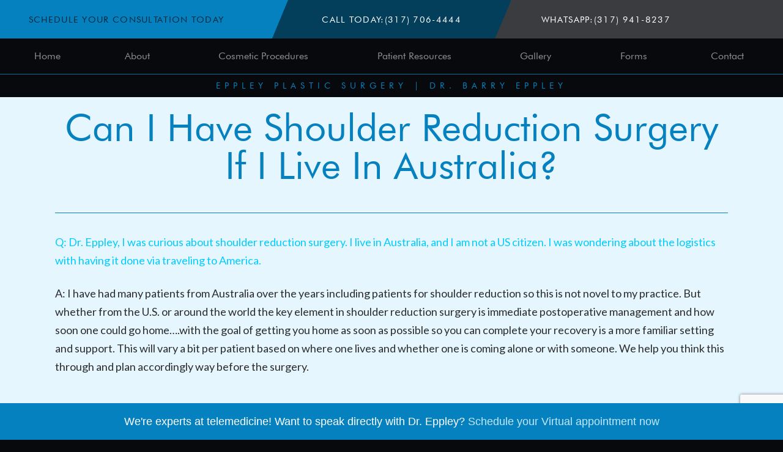

--- FILE ---
content_type: text/html; charset=UTF-8
request_url: https://www.eppleyplasticsurgery.com/can-i-have-shoulder-reduction-surgery-if-i-live-in-australia/
body_size: 9994
content:
<!DOCTYPE html><html lang="en-US"><head><meta charset="utf-8"><meta http-equiv="x-ua-compatible" content="ie=edge"><meta name="viewport" content="width=device-width, initial-scale=1"><meta name='robots' content='index, follow, max-image-preview:large, max-snippet:-1, max-video-preview:-1' />  <script data-cfasync="false" data-pagespeed-no-defer>var gtm4wp_datalayer_name = "dataLayer";
var dataLayer = dataLayer || [];</script> <title>Can I Have Shoulder Reduction Surgery If I Live In Australia? - Plastic Surgeon | Dr. Barry L. Eppley, MD</title><link rel="canonical" href="https://www.eppleyplasticsurgery.com/can-i-have-shoulder-reduction-surgery-if-i-live-in-australia/" /><meta property="og:locale" content="en_US" /><meta property="og:type" content="article" /><meta property="og:title" content="Can I Have Shoulder Reduction Surgery If I Live In Australia? - Plastic Surgeon | Dr. Barry L. Eppley, MD" /><meta property="og:description" content="Q: Dr. Eppley, I was curious about shoulder reduction surgery. I live in Australia, and I am not a US citizen. I was wondering about the logistics with having it done via traveling to America. A: I have had many patients from Australia over the years including patients for shoulder reduction so this is not [&hellip;]" /><meta property="og:url" content="https://www.eppleyplasticsurgery.com/can-i-have-shoulder-reduction-surgery-if-i-live-in-australia/" /><meta property="og:site_name" content="Plastic Surgeon | Dr. Barry L. Eppley, MD" /><meta property="article:published_time" content="2023-10-20T11:35:34+00:00" /><meta name="author" content="Dr. Barry Eppley" /><meta name="twitter:card" content="summary_large_image" /><meta name="twitter:label1" content="Written by" /><meta name="twitter:data1" content="Dr. Barry Eppley" /><meta name="twitter:label2" content="Est. reading time" /><meta name="twitter:data2" content="1 minute" /> <script type="application/ld+json" class="yoast-schema-graph">{"@context":"https://schema.org","@graph":[{"@type":"WebPage","@id":"https://www.eppleyplasticsurgery.com/can-i-have-shoulder-reduction-surgery-if-i-live-in-australia/","url":"https://www.eppleyplasticsurgery.com/can-i-have-shoulder-reduction-surgery-if-i-live-in-australia/","name":"Can I Have Shoulder Reduction Surgery If I Live In Australia? - Plastic Surgeon | Dr. Barry L. Eppley, MD","isPartOf":{"@id":"https://www.eppleyplasticsurgery.com/#website"},"primaryImageOfPage":{"@id":"https://www.eppleyplasticsurgery.com/can-i-have-shoulder-reduction-surgery-if-i-live-in-australia/#primaryimage"},"image":{"@id":"https://www.eppleyplasticsurgery.com/can-i-have-shoulder-reduction-surgery-if-i-live-in-australia/#primaryimage"},"thumbnailUrl":"https://www.eppleyplasticsurgery.com/wp-content/uploads/2019/11/Logo-2.png","datePublished":"2023-10-20T11:35:34+00:00","dateModified":"2023-10-20T11:35:34+00:00","author":{"@id":"https://www.eppleyplasticsurgery.com/#/schema/person/5f5876327f445b374f7b0926f93e87bd"},"breadcrumb":{"@id":"https://www.eppleyplasticsurgery.com/can-i-have-shoulder-reduction-surgery-if-i-live-in-australia/#breadcrumb"},"inLanguage":"en-US","potentialAction":[{"@type":"ReadAction","target":["https://www.eppleyplasticsurgery.com/can-i-have-shoulder-reduction-surgery-if-i-live-in-australia/"]}]},{"@type":"ImageObject","inLanguage":"en-US","@id":"https://www.eppleyplasticsurgery.com/can-i-have-shoulder-reduction-surgery-if-i-live-in-australia/#primaryimage","url":"https://www.eppleyplasticsurgery.com/wp-content/uploads/2019/11/Logo-2.png","contentUrl":"https://www.eppleyplasticsurgery.com/wp-content/uploads/2019/11/Logo-2.png","width":373,"height":358,"caption":"Eppley plastic surgery"},{"@type":"BreadcrumbList","@id":"https://www.eppleyplasticsurgery.com/can-i-have-shoulder-reduction-surgery-if-i-live-in-australia/#breadcrumb","itemListElement":[{"@type":"ListItem","position":1,"name":"Home","item":"https://www.eppleyplasticsurgery.com/"},{"@type":"ListItem","position":2,"name":"Blog","item":"https://www.eppleyplasticsurgery.com/blog/"},{"@type":"ListItem","position":3,"name":"Can I Have Shoulder Reduction Surgery If I Live In Australia?"}]},{"@type":"WebSite","@id":"https://www.eppleyplasticsurgery.com/#website","url":"https://www.eppleyplasticsurgery.com/","name":"Plastic Surgeon | Dr. Barry L. Eppley, MD","description":"","potentialAction":[{"@type":"SearchAction","target":{"@type":"EntryPoint","urlTemplate":"https://www.eppleyplasticsurgery.com/?s={search_term_string}"},"query-input":"required name=search_term_string"}],"inLanguage":"en-US"},{"@type":"Person","@id":"https://www.eppleyplasticsurgery.com/#/schema/person/5f5876327f445b374f7b0926f93e87bd","name":"Dr. Barry Eppley","image":{"@type":"ImageObject","inLanguage":"en-US","@id":"https://www.eppleyplasticsurgery.com/#/schema/person/image/","url":"https://secure.gravatar.com/avatar/682bf97fda1e8b9e06522ef1b42a362a?s=96&d=mm&r=g","contentUrl":"https://secure.gravatar.com/avatar/682bf97fda1e8b9e06522ef1b42a362a?s=96&d=mm&r=g","caption":"Dr. Barry Eppley"},"url":"https://www.eppleyplasticsurgery.com/author/dreppley/"}]}</script> <link rel='dns-prefetch' href='//code.jquery.com' /><!-- <link rel='stylesheet' id='sbi_styles-css' href='//www.eppleyplasticsurgery.com/wp-content/plugins/instagram-feed/css/sbi-styles.min.css?ver=6.2.10' type='text/css' media='all' /> --><!-- <link rel='stylesheet' id='wp-block-library-css' href='//www.eppleyplasticsurgery.com/wp-includes/css/dist/block-library/style.min.css?ver=6.5.7' type='text/css' media='all' /> -->
<link rel="stylesheet" type="text/css" href="//www.eppleyplasticsurgery.com/wp-content/cache/wpfc-minified/1sc59q1h/a0bbh.css" media="all"/><style id='classic-theme-styles-inline-css' type='text/css'>/*! This file is auto-generated */
.wp-block-button__link{color:#fff;background-color:#32373c;border-radius:9999px;box-shadow:none;text-decoration:none;padding:calc(.667em + 2px) calc(1.333em + 2px);font-size:1.125em}.wp-block-file__button{background:#32373c;color:#fff;text-decoration:none}</style><style id='global-styles-inline-css' type='text/css'>body{--wp--preset--color--black: #000000;--wp--preset--color--cyan-bluish-gray: #abb8c3;--wp--preset--color--white: #ffffff;--wp--preset--color--pale-pink: #f78da7;--wp--preset--color--vivid-red: #cf2e2e;--wp--preset--color--luminous-vivid-orange: #ff6900;--wp--preset--color--luminous-vivid-amber: #fcb900;--wp--preset--color--light-green-cyan: #7bdcb5;--wp--preset--color--vivid-green-cyan: #00d084;--wp--preset--color--pale-cyan-blue: #8ed1fc;--wp--preset--color--vivid-cyan-blue: #0693e3;--wp--preset--color--vivid-purple: #9b51e0;--wp--preset--gradient--vivid-cyan-blue-to-vivid-purple: linear-gradient(135deg,rgba(6,147,227,1) 0%,rgb(155,81,224) 100%);--wp--preset--gradient--light-green-cyan-to-vivid-green-cyan: linear-gradient(135deg,rgb(122,220,180) 0%,rgb(0,208,130) 100%);--wp--preset--gradient--luminous-vivid-amber-to-luminous-vivid-orange: linear-gradient(135deg,rgba(252,185,0,1) 0%,rgba(255,105,0,1) 100%);--wp--preset--gradient--luminous-vivid-orange-to-vivid-red: linear-gradient(135deg,rgba(255,105,0,1) 0%,rgb(207,46,46) 100%);--wp--preset--gradient--very-light-gray-to-cyan-bluish-gray: linear-gradient(135deg,rgb(238,238,238) 0%,rgb(169,184,195) 100%);--wp--preset--gradient--cool-to-warm-spectrum: linear-gradient(135deg,rgb(74,234,220) 0%,rgb(151,120,209) 20%,rgb(207,42,186) 40%,rgb(238,44,130) 60%,rgb(251,105,98) 80%,rgb(254,248,76) 100%);--wp--preset--gradient--blush-light-purple: linear-gradient(135deg,rgb(255,206,236) 0%,rgb(152,150,240) 100%);--wp--preset--gradient--blush-bordeaux: linear-gradient(135deg,rgb(254,205,165) 0%,rgb(254,45,45) 50%,rgb(107,0,62) 100%);--wp--preset--gradient--luminous-dusk: linear-gradient(135deg,rgb(255,203,112) 0%,rgb(199,81,192) 50%,rgb(65,88,208) 100%);--wp--preset--gradient--pale-ocean: linear-gradient(135deg,rgb(255,245,203) 0%,rgb(182,227,212) 50%,rgb(51,167,181) 100%);--wp--preset--gradient--electric-grass: linear-gradient(135deg,rgb(202,248,128) 0%,rgb(113,206,126) 100%);--wp--preset--gradient--midnight: linear-gradient(135deg,rgb(2,3,129) 0%,rgb(40,116,252) 100%);--wp--preset--font-size--small: 13px;--wp--preset--font-size--medium: 20px;--wp--preset--font-size--large: 36px;--wp--preset--font-size--x-large: 42px;--wp--preset--spacing--20: 0.44rem;--wp--preset--spacing--30: 0.67rem;--wp--preset--spacing--40: 1rem;--wp--preset--spacing--50: 1.5rem;--wp--preset--spacing--60: 2.25rem;--wp--preset--spacing--70: 3.38rem;--wp--preset--spacing--80: 5.06rem;--wp--preset--shadow--natural: 6px 6px 9px rgba(0, 0, 0, 0.2);--wp--preset--shadow--deep: 12px 12px 50px rgba(0, 0, 0, 0.4);--wp--preset--shadow--sharp: 6px 6px 0px rgba(0, 0, 0, 0.2);--wp--preset--shadow--outlined: 6px 6px 0px -3px rgba(255, 255, 255, 1), 6px 6px rgba(0, 0, 0, 1);--wp--preset--shadow--crisp: 6px 6px 0px rgba(0, 0, 0, 1);}:where(.is-layout-flex){gap: 0.5em;}:where(.is-layout-grid){gap: 0.5em;}body .is-layout-flex{display: flex;}body .is-layout-flex{flex-wrap: wrap;align-items: center;}body .is-layout-flex > *{margin: 0;}body .is-layout-grid{display: grid;}body .is-layout-grid > *{margin: 0;}:where(.wp-block-columns.is-layout-flex){gap: 2em;}:where(.wp-block-columns.is-layout-grid){gap: 2em;}:where(.wp-block-post-template.is-layout-flex){gap: 1.25em;}:where(.wp-block-post-template.is-layout-grid){gap: 1.25em;}.has-black-color{color: var(--wp--preset--color--black) !important;}.has-cyan-bluish-gray-color{color: var(--wp--preset--color--cyan-bluish-gray) !important;}.has-white-color{color: var(--wp--preset--color--white) !important;}.has-pale-pink-color{color: var(--wp--preset--color--pale-pink) !important;}.has-vivid-red-color{color: var(--wp--preset--color--vivid-red) !important;}.has-luminous-vivid-orange-color{color: var(--wp--preset--color--luminous-vivid-orange) !important;}.has-luminous-vivid-amber-color{color: var(--wp--preset--color--luminous-vivid-amber) !important;}.has-light-green-cyan-color{color: var(--wp--preset--color--light-green-cyan) !important;}.has-vivid-green-cyan-color{color: var(--wp--preset--color--vivid-green-cyan) !important;}.has-pale-cyan-blue-color{color: var(--wp--preset--color--pale-cyan-blue) !important;}.has-vivid-cyan-blue-color{color: var(--wp--preset--color--vivid-cyan-blue) !important;}.has-vivid-purple-color{color: var(--wp--preset--color--vivid-purple) !important;}.has-black-background-color{background-color: var(--wp--preset--color--black) !important;}.has-cyan-bluish-gray-background-color{background-color: var(--wp--preset--color--cyan-bluish-gray) !important;}.has-white-background-color{background-color: var(--wp--preset--color--white) !important;}.has-pale-pink-background-color{background-color: var(--wp--preset--color--pale-pink) !important;}.has-vivid-red-background-color{background-color: var(--wp--preset--color--vivid-red) !important;}.has-luminous-vivid-orange-background-color{background-color: var(--wp--preset--color--luminous-vivid-orange) !important;}.has-luminous-vivid-amber-background-color{background-color: var(--wp--preset--color--luminous-vivid-amber) !important;}.has-light-green-cyan-background-color{background-color: var(--wp--preset--color--light-green-cyan) !important;}.has-vivid-green-cyan-background-color{background-color: var(--wp--preset--color--vivid-green-cyan) !important;}.has-pale-cyan-blue-background-color{background-color: var(--wp--preset--color--pale-cyan-blue) !important;}.has-vivid-cyan-blue-background-color{background-color: var(--wp--preset--color--vivid-cyan-blue) !important;}.has-vivid-purple-background-color{background-color: var(--wp--preset--color--vivid-purple) !important;}.has-black-border-color{border-color: var(--wp--preset--color--black) !important;}.has-cyan-bluish-gray-border-color{border-color: var(--wp--preset--color--cyan-bluish-gray) !important;}.has-white-border-color{border-color: var(--wp--preset--color--white) !important;}.has-pale-pink-border-color{border-color: var(--wp--preset--color--pale-pink) !important;}.has-vivid-red-border-color{border-color: var(--wp--preset--color--vivid-red) !important;}.has-luminous-vivid-orange-border-color{border-color: var(--wp--preset--color--luminous-vivid-orange) !important;}.has-luminous-vivid-amber-border-color{border-color: var(--wp--preset--color--luminous-vivid-amber) !important;}.has-light-green-cyan-border-color{border-color: var(--wp--preset--color--light-green-cyan) !important;}.has-vivid-green-cyan-border-color{border-color: var(--wp--preset--color--vivid-green-cyan) !important;}.has-pale-cyan-blue-border-color{border-color: var(--wp--preset--color--pale-cyan-blue) !important;}.has-vivid-cyan-blue-border-color{border-color: var(--wp--preset--color--vivid-cyan-blue) !important;}.has-vivid-purple-border-color{border-color: var(--wp--preset--color--vivid-purple) !important;}.has-vivid-cyan-blue-to-vivid-purple-gradient-background{background: var(--wp--preset--gradient--vivid-cyan-blue-to-vivid-purple) !important;}.has-light-green-cyan-to-vivid-green-cyan-gradient-background{background: var(--wp--preset--gradient--light-green-cyan-to-vivid-green-cyan) !important;}.has-luminous-vivid-amber-to-luminous-vivid-orange-gradient-background{background: var(--wp--preset--gradient--luminous-vivid-amber-to-luminous-vivid-orange) !important;}.has-luminous-vivid-orange-to-vivid-red-gradient-background{background: var(--wp--preset--gradient--luminous-vivid-orange-to-vivid-red) !important;}.has-very-light-gray-to-cyan-bluish-gray-gradient-background{background: var(--wp--preset--gradient--very-light-gray-to-cyan-bluish-gray) !important;}.has-cool-to-warm-spectrum-gradient-background{background: var(--wp--preset--gradient--cool-to-warm-spectrum) !important;}.has-blush-light-purple-gradient-background{background: var(--wp--preset--gradient--blush-light-purple) !important;}.has-blush-bordeaux-gradient-background{background: var(--wp--preset--gradient--blush-bordeaux) !important;}.has-luminous-dusk-gradient-background{background: var(--wp--preset--gradient--luminous-dusk) !important;}.has-pale-ocean-gradient-background{background: var(--wp--preset--gradient--pale-ocean) !important;}.has-electric-grass-gradient-background{background: var(--wp--preset--gradient--electric-grass) !important;}.has-midnight-gradient-background{background: var(--wp--preset--gradient--midnight) !important;}.has-small-font-size{font-size: var(--wp--preset--font-size--small) !important;}.has-medium-font-size{font-size: var(--wp--preset--font-size--medium) !important;}.has-large-font-size{font-size: var(--wp--preset--font-size--large) !important;}.has-x-large-font-size{font-size: var(--wp--preset--font-size--x-large) !important;}
.wp-block-navigation a:where(:not(.wp-element-button)){color: inherit;}
:where(.wp-block-post-template.is-layout-flex){gap: 1.25em;}:where(.wp-block-post-template.is-layout-grid){gap: 1.25em;}
:where(.wp-block-columns.is-layout-flex){gap: 2em;}:where(.wp-block-columns.is-layout-grid){gap: 2em;}
.wp-block-pullquote{font-size: 1.5em;line-height: 1.6;}</style><!-- <link rel='stylesheet' id='main-stylesheet-css' href='https://www.eppleyplasticsurgery.com/wp-content/cache/autoptimize/css/autoptimize_single_01b109ba974111e17b117a8408b00f5a.css' type='text/css' media='all' /> --><!-- <link rel='stylesheet' id='theme-style-css' href='https://www.eppleyplasticsurgery.com/wp-content/cache/autoptimize/css/autoptimize_single_4afb53a9c281ef1b9fc95b3f04430326.css?ver=all' type='text/css' media='all' /> -->
<link rel="stylesheet" type="text/css" href="//www.eppleyplasticsurgery.com/wp-content/cache/wpfc-minified/deu1bdja/a0bbh.css" media="all"/> <script type="text/javascript" src="//code.jquery.com/jquery-2.2.4.min.js?ver=2.2.4" id="jquery-js"></script> <link rel="https://api.w.org/" href="https://www.eppleyplasticsurgery.com/wp-json/" /><link rel="alternate" type="application/json" href="https://www.eppleyplasticsurgery.com/wp-json/wp/v2/posts/38681" /><link rel="alternate" type="application/json+oembed" href="https://www.eppleyplasticsurgery.com/wp-json/oembed/1.0/embed?url=https%3A%2F%2Fwww.eppleyplasticsurgery.com%2Fcan-i-have-shoulder-reduction-surgery-if-i-live-in-australia%2F" /><link rel="alternate" type="text/xml+oembed" href="https://www.eppleyplasticsurgery.com/wp-json/oembed/1.0/embed?url=https%3A%2F%2Fwww.eppleyplasticsurgery.com%2Fcan-i-have-shoulder-reduction-surgery-if-i-live-in-australia%2F&#038;format=xml" /> <!— Global site tag (gtag.js) – Google Analytics —> <script async src="https://www.googletagmanager.com/gtag/js?id=UA-4627314-1"></script> <script>window.dataLayer = window.dataLayer || [];
function gtag(){dataLayer.push(arguments);}
gtag('js', new Date());
gtag('config', 'UA-4627314-1');</script>  <script async src="https://www.googletagmanager.com/gtag/js?id=G-ST4Q29C30B"></script> <script>window.dataLayer = window.dataLayer || [];
function gtag(){dataLayer.push(arguments);}
gtag('js', new Date());
gtag('config', 'G-ST4Q29C30B');</script><script src="https://dil34hcn6yju7.cloudfront.net/assets/cmgform_html_5.js"></script> 
<script data-cfasync="false" data-pagespeed-no-defer>var dataLayer_content = {"pagePostType":"post","pagePostType2":"single-post","pageCategory":["your-questions"],"pagePostAuthor":"Dr. Barry Eppley"};
dataLayer.push( dataLayer_content );</script> <script data-cfasync="false" data-pagespeed-no-defer>(function(w,d,s,l,i){w[l]=w[l]||[];w[l].push({'gtm.start':
new Date().getTime(),event:'gtm.js'});var f=d.getElementsByTagName(s)[0],
j=d.createElement(s),dl=l!='dataLayer'?'&l='+l:'';j.async=true;j.src=
'//www.googletagmanager.com/gtm.js?id='+i+dl;f.parentNode.insertBefore(j,f);
})(window,document,'script','dataLayer','GTM-PGWRF86S');</script> <style type="text/css">.no-js .native-lazyload-js-fallback {
display: none;
}</style><link rel="icon" href="https://www.eppleyplasticsurgery.com/wp-content/uploads/2019/11/Logo-150x150.png" sizes="32x32" /><link rel="icon" href="https://www.eppleyplasticsurgery.com/wp-content/uploads/2019/11/Logo.png" sizes="192x192" /><link rel="apple-touch-icon" href="https://www.eppleyplasticsurgery.com/wp-content/uploads/2019/11/Logo.png" /><meta name="msapplication-TileImage" content="https://www.eppleyplasticsurgery.com/wp-content/uploads/2019/11/Logo.png" /><style type="text/css" id="wp-custom-css">.slider-review-container {
padding-bottom: 40px;
}
.slider-review-container .slider-title {
text-align: center;
color: #ffffff;
text-transform: uppercase;
font-size: 1.5rem;
line-height: 1;
padding-top: 40px;
}
.slider-review-container .slider-title span {
display: block;
font-size: 2.5rem;
}
#reviews_testimonials_footer.pc-reviews-widget {
width: 1200px;
max-width: 100%;
margin: 0 auto;
padding: 0 20px;
}
.slider-review-container .button {
display: block;
width: 200px;
max-width: 100%;
margin: 0 auto;
}
#reviews_testimonials_footer.pc-reviews-widget .reviews-aggregate .aggregate-text {
color: #fff;
}
#reviews_testimonials_footer_reviews_pager_info {
color: #fff;
}</style><link rel="stylesheet" type="text/css" href="https://ratings.advicemedia.com/widgets/forms/v2/widget.css"> <script async src="https://ratings.advicemedia.com/widgets/forms/v2/widget.js" type="text/javascript"></script> <script src="https://www.google.com/recaptcha/enterprise.js?render=6LcaUcspAAAAAI3gc9fMvVrctveV9-WRLQ0ROmLw"></script> <link rel="stylesheet" type="text/css" href="https://ratings.advicemedia.com/widgets/reviews/v5/widget.css"> <script async src="https://ratings.advicemedia.com/widgets/reviews/v5/widget.js" type="text/javascript"></script> </head><body class="post-template-default single single-post postid-38681 single-format-standard"><header class="header"><div class="header-top"><div class="header-top-item"> <a class="header-top-item-link--dark" href="https://www.eppleyplasticsurgery.com/contact/"><span>Schedule Your Consultation Today</span></a></div><div class="header-top-item"> <span>Call Today: </span> <a class="header-top-item-link ga-click-to-call" href="tel:+13177064444"><span>(317) 706-4444</span></a></div><div class="header-top-item"> <span>WhatsApp:</span> <a class="header-top-item-link ga-click-to-call" href="https://wa.me/13179418237" target="_blank"><span>(317) 941-8237</span></a></div></div><div class="header-wrap"><div class="main-container main-container--head"><nav class="nav-primary navbar"><div class="title-bar" data-responsive-toggle="the-menu" data-hide-for="large"> <button class="navbar-toggler menu-icon" type="button" data-toggle aria-label="Toggle navigation"> <span class="icon-bar"></span> <span class="icon-bar"></span> <span class="icon-bar"></span> </button></div><div id="the-menu"><div id="primaryNavBar" class="collapse navbar-collapse"><ul id="primary-menu" class="navbar-nav vertical large-horizontal menu dropdown" data-dropdown-menu data-auto-focus="true" 	  style="width: 100"><li id="menu-item-260" class="menu-item menu-item-type-post_type menu-item-object-page menu-item-home menu-item-260"><a href="https://www.eppleyplasticsurgery.com/">Home</a></li><li id="menu-item-25192" class="menu-item menu-item-type-post_type menu-item-object-page menu-item-has-children menu-item-25192"><a href="https://www.eppleyplasticsurgery.com/meet/">About</a><ul class="dropdown menu vertical" data-toggle><li id="menu-item-25141" class="menu-item menu-item-type-post_type menu-item-object-page menu-item-25141"><a href="https://www.eppleyplasticsurgery.com/meet/">Meet Dr. Eppley</a></li><li id="menu-item-25142" class="menu-item menu-item-type-post_type menu-item-object-page menu-item-25142"><a href="https://www.eppleyplasticsurgery.com/team-members/">Team Members</a></li><li id="menu-item-25233" class="menu-item menu-item-type-post_type menu-item-object-page menu-item-25233"><a href="https://www.eppleyplasticsurgery.com/testimonials/">Read Our Reviews</a></li><li id="menu-item-27772" class="menu-item menu-item-type-post_type menu-item-object-page current_page_parent menu-item-27772"><a href="https://www.eppleyplasticsurgery.com/blog/">Blog</a></li><li id="menu-item-25144" class="menu-item menu-item-type-custom menu-item-object-custom menu-item-has-children menu-item-25144"><a href="#">Media</a><ul class="dropdown menu vertical" data-toggle><li id="menu-item-25146" class="menu-item menu-item-type-taxonomy menu-item-object-category menu-item-25146"><a href="https://www.eppleyplasticsurgery.com/category/books/">Books</a></li><li id="menu-item-25147" class="menu-item menu-item-type-taxonomy menu-item-object-category current-post-ancestor current-menu-parent current-post-parent menu-item-25147"><a href="https://www.eppleyplasticsurgery.com/category/your-questions/">Your Questions</a></li></ul></li></ul></li><li id="menu-item-7" class="menu-item menu-item-type-custom menu-item-object-custom menu-item-has-children menu-item-7"><a href="#">Cosmetic Procedures</a><ul class="dropdown menu vertical" data-toggle><li id="menu-item-25148" class="menu-item menu-item-type-post_type menu-item-object-page menu-item-has-children menu-item-25148"><a href="https://www.eppleyplasticsurgery.com/body/">Body Contouring</a><ul class="dropdown menu vertical" data-toggle><li id="menu-item-25149" class="menu-item menu-item-type-post_type menu-item-object-page menu-item-25149"><a href="https://www.eppleyplasticsurgery.com/arm/">Arm Lift</a></li><li id="menu-item-25150" class="menu-item menu-item-type-post_type menu-item-object-page menu-item-25150"><a href="https://www.eppleyplasticsurgery.com/bariatric/">Bariatric Plastic Surgery</a></li><li id="menu-item-25151" class="menu-item menu-item-type-post_type menu-item-object-page menu-item-25151"><a href="https://www.eppleyplasticsurgery.com/body-implants/">Body Implants</a></li><li id="menu-item-25152" class="menu-item menu-item-type-post_type menu-item-object-page menu-item-25152"><a href="https://www.eppleyplasticsurgery.com/buttocks/">Buttock and Hip Reshaping</a></li><li id="menu-item-25153" class="menu-item menu-item-type-post_type menu-item-object-page menu-item-25153"><a href="https://www.eppleyplasticsurgery.com/fat-grafting/">Fat Grafting</a></li><li id="menu-item-25154" class="menu-item menu-item-type-post_type menu-item-object-page menu-item-25154"><a href="https://www.eppleyplasticsurgery.com/lipo/">Liposuction/Fat Reduction</a></li><li id="menu-item-39684" class="menu-item menu-item-type-post_type menu-item-object-page menu-item-39684"><a href="https://www.eppleyplasticsurgery.com/pelvic-plasty-iliac-crest-implants/">Pelvic Plasty</a></li><li id="menu-item-25156" class="menu-item menu-item-type-post_type menu-item-object-page menu-item-25156"><a href="https://www.eppleyplasticsurgery.com/scar/">Scar Revision</a></li><li id="menu-item-31705" class="menu-item menu-item-type-post_type menu-item-object-page menu-item-31705"><a href="https://www.eppleyplasticsurgery.com/shoulder-narrowing-widening/">Shoulder Reshaping Surgery (Reduction and Lengthening)</a></li><li id="menu-item-25157" class="menu-item menu-item-type-post_type menu-item-object-page menu-item-25157"><a href="https://www.eppleyplasticsurgery.com/tummy/">Tummy Tuck</a></li><li id="menu-item-25158" class="menu-item menu-item-type-post_type menu-item-object-page menu-item-25158"><a href="https://www.eppleyplasticsurgery.com/wound-healing/">Enhanced Healing Agents</a></li><li id="menu-item-28893" class="menu-item menu-item-type-post_type menu-item-object-page menu-item-28893"><a href="https://www.eppleyplasticsurgery.com/waist-narrowing/">Waist and Torso Narrowing/Rib Removal Surgery</a></li><li id="menu-item-35585" class="menu-item menu-item-type-post_type menu-item-object-page menu-item-35585"><a href="https://www.eppleyplasticsurgery.com/testicle-implant/">Testicle Implants</a></li></ul></li><li id="menu-item-25159" class="menu-item menu-item-type-post_type menu-item-object-page menu-item-has-children menu-item-25159"><a href="https://www.eppleyplasticsurgery.com/facial-rejuvenation/">Facial Rejuvenation</a><ul class="dropdown menu vertical" data-toggle><li id="menu-item-25234" class="menu-item menu-item-type-post_type menu-item-object-page menu-item-25234"><a href="https://www.eppleyplasticsurgery.com/botox/">Botox</a></li><li id="menu-item-25235" class="menu-item menu-item-type-post_type menu-item-object-page menu-item-25235"><a href="https://www.eppleyplasticsurgery.com/browlift-surgery/">Browlift</a></li><li id="menu-item-25236" class="menu-item menu-item-type-post_type menu-item-object-page menu-item-25236"><a href="https://www.eppleyplasticsurgery.com/eyelid/">Blepharoplasty/Eyelid Lift</a></li><li id="menu-item-25238" class="menu-item menu-item-type-post_type menu-item-object-page menu-item-25238"><a href="https://www.eppleyplasticsurgery.com/facelift/">Facelift</a></li><li id="menu-item-27718" class="menu-item menu-item-type-post_type menu-item-object-page menu-item-27718"><a href="https://www.eppleyplasticsurgery.com/cosmetic-facial-implants/">Facial Implants</a></li><li id="menu-item-25240" class="menu-item menu-item-type-post_type menu-item-object-page menu-item-25240"><a href="https://www.eppleyplasticsurgery.com/fat-grafting/">Fat Grafting</a></li><li id="menu-item-25241" class="menu-item menu-item-type-post_type menu-item-object-page menu-item-25241"><a href="https://www.eppleyplasticsurgery.com/injectable/">Injectable Fillers</a></li><li id="menu-item-25242" class="menu-item menu-item-type-post_type menu-item-object-page menu-item-25242"><a href="https://www.eppleyplasticsurgery.com/laser/">Laser Surgery</a></li><li id="menu-item-25243" class="menu-item menu-item-type-post_type menu-item-object-page menu-item-25243"><a href="https://www.eppleyplasticsurgery.com/lip/">Lip Surgery</a></li><li id="menu-item-25244" class="menu-item menu-item-type-post_type menu-item-object-page menu-item-25244"><a href="https://www.eppleyplasticsurgery.com/neck-contouring/">Neck Contouring</a></li><li id="menu-item-25245" class="menu-item menu-item-type-post_type menu-item-object-page menu-item-25245"><a href="https://www.eppleyplasticsurgery.com/scar/">Scar Revision</a></li></ul></li><li id="menu-item-25160" class="menu-item menu-item-type-post_type menu-item-object-page menu-item-has-children menu-item-25160"><a href="https://www.eppleyplasticsurgery.com/facial-reshaping/">Facial Reshaping</a><ul class="dropdown menu vertical" data-toggle><li id="menu-item-25161" class="menu-item menu-item-type-post_type menu-item-object-page menu-item-25161"><a href="https://www.eppleyplasticsurgery.com/cheek/">Cheek Reshaping</a></li><li id="menu-item-25162" class="menu-item menu-item-type-post_type menu-item-object-page menu-item-25162"><a href="https://www.eppleyplasticsurgery.com/chin/">Chin Surgery</a></li><li id="menu-item-25164" class="menu-item menu-item-type-post_type menu-item-object-page menu-item-25164"><a href="https://www.eppleyplasticsurgery.com/ear/">Ear Reshaping/Otoplasty</a></li><li id="menu-item-25165" class="menu-item menu-item-type-post_type menu-item-object-page menu-item-25165"><a href="https://www.eppleyplasticsurgery.com/facial-asymmetry/">Facial Asymmetry Surgery</a></li><li id="menu-item-25166" class="menu-item menu-item-type-post_type menu-item-object-page menu-item-25166"><a href="https://www.eppleyplasticsurgery.com/facial-feminization/">Facial Feminization Surgery (FFS)</a></li><li id="menu-item-27719" class="menu-item menu-item-type-post_type menu-item-object-page menu-item-27719"><a href="https://www.eppleyplasticsurgery.com/cosmetic-facial-implants/">Facial Implants</a></li><li id="menu-item-25168" class="menu-item menu-item-type-post_type menu-item-object-page menu-item-25168"><a href="https://www.eppleyplasticsurgery.com/browlift/">Forehead Brow Bone and Temporal Contouring</a></li><li id="menu-item-25169" class="menu-item menu-item-type-post_type menu-item-object-page menu-item-25169"><a href="https://www.eppleyplasticsurgery.com/jaw/">Jawline Reshaping</a></li><li id="menu-item-25170" class="menu-item menu-item-type-post_type menu-item-object-page menu-item-25170"><a href="https://www.eppleyplasticsurgery.com/migraine/">Migraine Surgery</a></li><li id="menu-item-25171" class="menu-item menu-item-type-post_type menu-item-object-page menu-item-25171"><a href="https://www.eppleyplasticsurgery.com/nasal/">Rhinoplasty/Nose Surgery</a></li><li id="menu-item-25172" class="menu-item menu-item-type-post_type menu-item-object-page menu-item-25172"><a href="https://www.eppleyplasticsurgery.com/skull-reshaping/">Skull Reshaping</a></li></ul></li><li id="menu-item-25173" class="menu-item menu-item-type-post_type menu-item-object-page menu-item-has-children menu-item-25173"><a href="https://www.eppleyplasticsurgery.com/breast/">Breast</a><ul class="dropdown menu vertical" data-toggle><li id="menu-item-25174" class="menu-item menu-item-type-post_type menu-item-object-page menu-item-25174"><a href="https://www.eppleyplasticsurgery.com/breast-aug/">Breast Augmentation</a></li><li id="menu-item-25175" class="menu-item menu-item-type-post_type menu-item-object-page menu-item-25175"><a href="https://www.eppleyplasticsurgery.com/breast-lift/">Breast Lift</a></li><li id="menu-item-25176" class="menu-item menu-item-type-post_type menu-item-object-page menu-item-25176"><a href="https://www.eppleyplasticsurgery.com/breast-red/">Breast Reduction</a></li><li id="menu-item-25177" class="menu-item menu-item-type-post_type menu-item-object-page menu-item-25177"><a href="https://www.eppleyplasticsurgery.com/gynecomastia/">Gynecomastia</a></li></ul></li><li id="menu-item-25178" class="menu-item menu-item-type-post_type menu-item-object-page menu-item-25178"><a href="https://www.eppleyplasticsurgery.com/male-plastic-surgery/">Male Plastic Surgery</a></li></ul></li><li id="menu-item-28270" class="menu-item menu-item-type-custom menu-item-object-custom menu-item-has-children menu-item-28270"><a href="#">Patient Resources</a><ul class="dropdown menu vertical" data-toggle><li id="menu-item-25195" class="menu-item menu-item-type-post_type menu-item-object-page menu-item-25195"><a href="https://www.eppleyplasticsurgery.com/contact/">Office Locations</a></li><li id="menu-item-25196" class="menu-item menu-item-type-custom menu-item-object-custom menu-item-25196"><a target="_blank" rel="noopener" href="https://www.eppleyplasticsurgery.com/patient-forms/">New Patient Online Form</a></li><li id="menu-item-25197" class="menu-item menu-item-type-post_type menu-item-object-page menu-item-25197"><a href="https://www.eppleyplasticsurgery.com/instructions/">Your Surgery</a></li><li id="menu-item-25198" class="menu-item menu-item-type-post_type menu-item-object-page menu-item-25198"><a href="https://www.eppleyplasticsurgery.com/financing/">Financing</a></li><li id="menu-item-25199" class="menu-item menu-item-type-post_type menu-item-object-page menu-item-25199"><a href="https://www.eppleyplasticsurgery.com/travel/">Traveling For Surgery</a></li><li id="menu-item-27769" class="menu-item menu-item-type-custom menu-item-object-custom menu-item-27769"><a href="http://eppleyplasticsurgery.com/contact/#text">Patient Text Option</a></li></ul></li><li id="menu-item-258" class="menu-item menu-item-type-custom menu-item-object-custom menu-item-has-children menu-item-258"><a href="#">Gallery</a><ul class="dropdown menu vertical" data-toggle><li id="menu-item-257" class="menu-item menu-item-type-post_type_archive menu-item-object-gallery menu-item-257"><a href="https://www.eppleyplasticsurgery.com/gallery/">Photo Gallery</a></li><li id="menu-item-259" class="menu-item menu-item-type-post_type menu-item-object-gallery menu-item-259"><a href="https://www.eppleyplasticsurgery.com/video-gallery/">Video Gallery</a></li></ul></li><li id="menu-item-25206" class="menu-item menu-item-type-post_type menu-item-object-page menu-item-25206"><a href="https://www.eppleyplasticsurgery.com/patient-forms/">Forms</a></li><li id="menu-item-28647" class="menu-item menu-item-type-post_type menu-item-object-page menu-item-has-children menu-item-28647"><a href="https://www.eppleyplasticsurgery.com/contact/">Contact</a><ul class="dropdown menu vertical" data-toggle><li id="menu-item-28645" class="menu-item menu-item-type-custom menu-item-object-custom menu-item-28645"><a href="/contact/#meridian">Our Locations</a></li><li id="menu-item-25208" class="menu-item menu-item-type-custom menu-item-object-custom menu-item-has-children menu-item-25208"><a href="#">Consultation</a><ul class="dropdown menu vertical" data-toggle><li id="menu-item-25282" class="menu-item menu-item-type-post_type menu-item-object-page menu-item-25282"><a href="https://www.eppleyplasticsurgery.com/virtual-consultation/">Virtual Consultation</a></li><li id="menu-item-31183" class="menu-item menu-item-type-post_type menu-item-object-page menu-item-31183"><a href="https://www.eppleyplasticsurgery.com/predict-my-face/">Computer Facial Imaging</a></li></ul></li></ul></li></ul></div></div></nav></div><div class="header-bottom"><div class="header-bottom-item"> <span>Eppley Plastic Surgery </span> | <span>Dr. Barry eppley</span></div></div></div></header><main id="content" class="site-content"><div class="content-area"><section class="content-main" role="main"><div class="content-wrap"><div class="content-header"><h1 class="content-header-title">Can I Have Shoulder Reduction Surgery If I Live In Australia?</h1></div><div class="content-wrap-text"><p><span style="color: #00ccff;">Q: Dr. Eppley, I was curious about shoulder reduction surgery. I live in Australia, and I am not a US citizen. I was wondering about the logistics with having it done via traveling to America.</span></p><p>A: I have had many patients from Australia over the years including patients for shoulder reduction so this is not novel to my practice. But whether from the U.S. or around the world the key element in shoulder reduction surgery is immediate postoperative management and how soon one could go home&#8230;.with the goal of getting you home as soon as possible so you can complete your recovery is a more familiar setting and support. This will vary a bit per patient based on where one lives and whether one is coming alone or with someone. We help you think this through and plan accordingly way before the surgery.</p><p>&nbsp;</p><p>Dr. Barry Eppley</p><p>World-Renowned Plastic Surgeon</p></div></div></section><section class="review-section"><div class="review-row"><div class="review-item"> <a class="review-item__link" href="https://www.eppleyplasticsurgery.com/imo-consultation/"> <img class="review-item__image" src="https://www.eppleyplasticsurgery.com/wp-content/uploads/2019/11/Icon.svg" alt="Virtual Consult" /> <span class="review-item__name">Virtual Consult</span> <span class="review-item__description">Click Here To Learn More</span> <img class="review-item__plus" src="https://www.eppleyplasticsurgery.com/wp-content/uploads/2019/12/Button-5-1.svg" alt="" /> </a></div><div class="review-item"> <a class="review-item__link" href="https://www.eppleyplasticsurgery.com/gallery/"> <img class="review-item__image" src="https://www.eppleyplasticsurgery.com/wp-content/uploads/2019/11/Icon-1.svg" alt="Photo Gallery" /> <span class="review-item__name">Photo Gallery</span> <span class="review-item__description">Click Here To Learn More</span> <img class="review-item__plus" src="https://www.eppleyplasticsurgery.com/wp-content/uploads/2019/12/Button-7.svg" alt="" /> </a></div><div class="review-item"> <a class="review-item__link" href="https://www.eppleyplasticsurgery.com/blog/"> <img class="review-item__image" src="https://www.eppleyplasticsurgery.com/wp-content/uploads/2019/11/Icon-2.svg" alt="Dr. Eppley’s Blog" /> <span class="review-item__name">Dr. Eppley’s Blog</span> <span class="review-item__description">Click Here To Learn More</span> <img class="review-item__plus" src="https://www.eppleyplasticsurgery.com/wp-content/uploads/2019/12/Button-5-1.svg" alt="" /> </a></div><div class="review-item"> <a class="review-item__link" href="https://www.eppleyplasticsurgery.com/patient-forms/"> <img class="review-item__image" src="https://www.eppleyplasticsurgery.com/wp-content/uploads/2019/11/Icon-3.svg" alt="Online Forms" /> <span class="review-item__name">Online Forms</span> <span class="review-item__description">Click Here To Learn More</span> <img class="review-item__plus" src="https://www.eppleyplasticsurgery.com/wp-content/uploads/2019/12/Button-5-1.svg" alt="" /> </a></div><div class="review-item"> <a class="review-item__link" href="https://www.eppleyplasticsurgery.com/travel/"> <img class="review-item__image" src="https://www.eppleyplasticsurgery.com/wp-content/uploads/2019/11/Parient_portal.svg" alt="Patient Portal" /> <span class="review-item__name">Traveling For Surgery</span> <span class="review-item__description">Click Here To Learn More</span> <img class="review-item__plus" src="https://www.eppleyplasticsurgery.com/wp-content/uploads/2019/12/Button-7.svg" alt="" /> </a></div><div class="review-item"> <a class="review-item__link" href="https://www.eppleyplasticsurgery.com/contact/"> <img class="review-item__image" src="https://www.eppleyplasticsurgery.com/wp-content/uploads/2019/11/Icon-1.svg" alt="Photo Gallery" /> <span class="review-item__name">Upload Image</span> <span class="review-item__description">Click Here To Learn More</span> <img class="review-item__plus" src="https://www.eppleyplasticsurgery.com/wp-content/uploads/2019/12/Button-7.svg" alt="" /> </a></div></div></section><section class="slider-review"><div class="slider-review-container" style="background-image: url( https://www.eppleyplasticsurgery.com/wp-content/uploads/2019/11/read_review.jpg ); background-repeat : no-repeat; background-size:cover; "><p class="slider-title">Featured <span>Reviews</span></p><div class="pc-reviews-widget" id="reviews_testimonials_footer"	 data-api-base-url="https://api.advicemedia.com"  data-token="9s1S558bVqGnzJVNYc3QryHOVFrhS7mYn1H218hNdF1bLRZc4oGVlzt7Bm43C6t"  data-show-aggregate-rating="true"  data-aggregate-title="" data-org-name="" data-show-reviews-list="true" data-stream-title="" data-show-pager-info="true" data-include-location-ids=""  data-exclude-location-ids="" 	 data-include-network-codes=""  data-exclude-network-codes="survey"  data-provider-ids="" data-page-size="2"  data-minimum-score="4"  data-max-reviews="2" data-show-author-name="false"  data-last-initial="false"></div><a class="button" href="/testimonials/">Read More Reviews</a> <a name="footer-form"></a></div></section><section class="form-section" id="footer_form"><div class="second-container"><div class="form-logo"> <img class="form-logo__img" src="https://www.eppleyplasticsurgery.com/wp-content/uploads/2019/11/Logo-2.png" alt="Eppley plastic surgery" /></div><div class="contact contact--inner"><div class="contact__container"> ​
​<p align="center"><strong>A detailed description and pictures of your concerns allow for the most informed response.</strong></p><p align="center"><strong>Disclaimer: By submitting a question, you agree that it may be used for educational purposes. Any identifying details or photos will be removed. Responses are general and not a substitute for medical advice.</strong></p><div class="contact-footer contact-footer--inner"><div class="pc-form-widget"
id="footer_form_eppleyplasticsurgery" 
data-form-id="24143"
data-account-id="16207"
data-location-id=""
data-api-base-url="https://api.advicemedia.com" 
data-token="9s1S558bVqGnzJVNYc3QryHOVFrhS7mYn1H218hNdF1bLRZc4oGVlzt7Bm43C6t"
data-button-text="SEND MESSAGE"
data-success-message=""
data-error-message=""
data-action-on-success="redirect"
data-redirect-url="/thank-you/"></div></div></div></div></div></section><section class="contacts-section"><div class="main-container"><div class="contacts-logo"> <img class="review-item__image" src="https://www.eppleyplasticsurgery.com/wp-content/uploads/2019/11/dark_logo.png" alt="Eppley Plastic Surgery" /></div><div class="contacts-row"><div class="contacts-item"><h4 class="contacts-item__heading">North Meridian Medical Building</h4><div class="contacts-item__map"><iframe src="https://www.google.com/maps/embed?pb=!1m14!1m8!1m3!1d12231.423306964838!2d-86.158857!3d39.966976!3m2!1i1024!2i768!4f13.1!3m3!1m2!1s0x0%3A0xa033de57f7212f6c!2sDr.%20Barry%20L.%20Eppley!5e0!3m2!1sen!2sus!4v1647980254722!5m2!1sen!2sus" width="600" height="360" style="border:0;" allowfullscreen="" loading="lazy"></iframe></div><div class="contacts-item-info"><div class="contacts-item-info-wrap"><h5 class="contacts-item-info__head">Address:</h5><div class="contacts-item-info__desc"><p>12188-A North Meridian St.<br /> Suite 310<br /> Carmel, IN 46032</p></div></div><div class="contacts-item-info-wrap"><h5 class="contacts-item-info__head">Contact Us:</h5><div class="contacts-item-info__desc"><p>Phone: <a href="tel:+13177064444" class="ga-click-to-call">(317) 706-4444</a><br /> WhatsApp: <a href="https://wa.me/13179418237" class="ga-click-to-call" target="_blank">(317) 941-8237</a></p></div></div></div></div></div></div></div></section></div></main><footer class="footer"><div class="footer__social-networks"> <a href="https://www.facebook.com/EppleyPlasticSurgery" target="blank" class="footer__social-network social-network facebook"><i class="fa fa-facebook"></i></a> <a href="https://www.youtube.com/user/drbarryeppley" target="blank" class="footer__social-network social-network youtube-play"><i class="fa fa-youtube-play"></i></a> <a href="https://www.instagram.com/dreppley/" target="blank" class="footer__social-network social-network instagram"><i class="fa fa-instagram"></i></a> <a href="https://wa.me/13179418237" target="blank" class="footer__social-network social-network whatsapp"><i class="fa fa-whatsapp"></i></a></div><div class="privacy-policy"><p><a href="/privacy-policy/">Privacy Policy</a></p></div><div class="site-disclaimer"><p>Disclaimer: The information contained on this website should not be construed as medical advice. <a href="https://www.eppleyplasticsurgery.com/disclaimer/">See additional information</a>.</p></div><div class="footer__copyright"> <span>&copy;2026</span><span>Eppley Plastic Surgery | Plastic Surgery Web Marketing powered by Ceatus Media Group, LLC </span></div></footer> <noscript><iframe src="https://www.googletagmanager.com/ns.html?id=GTM-PGWRF86S" height="0" width="0" style="display:none;visibility:hidden" aria-hidden="true"></iframe></noscript>  <script type="text/javascript">var sbiajaxurl = "https://www.eppleyplasticsurgery.com/wp-admin/admin-ajax.php";</script> <script type="text/javascript">( function() {
var nativeLazyloadInitialize = function() {
var lazyElements, script;
if ( 'loading' in HTMLImageElement.prototype ) {
lazyElements = [].slice.call( document.querySelectorAll( '.native-lazyload-js-fallback' ) );
lazyElements.forEach( function( element ) {
if ( ! element.dataset.src ) {
return;
}
element.src = element.dataset.src;
delete element.dataset.src;
if ( element.dataset.srcset ) {
element.srcset = element.dataset.srcset;
delete element.dataset.srcset;
}
if ( element.dataset.sizes ) {
element.sizes = element.dataset.sizes;
delete element.dataset.sizes;
}
element.classList.remove( 'native-lazyload-js-fallback' );
} );
} else if ( ! document.querySelector( 'script#native-lazyload-fallback' ) ) {
script = document.createElement( 'script' );
script.id = 'native-lazyload-fallback';
script.type = 'text/javascript';
script.src = 'https://www.eppleyplasticsurgery.com/wp-content/plugins/native-lazyload/assets/js/lazyload.js';
script.defer = true;
document.body.appendChild( script );
}
};
if ( document.readyState === 'complete' || document.readyState === 'interactive' ) {
nativeLazyloadInitialize();
} else {
window.addEventListener( 'DOMContentLoaded', nativeLazyloadInitialize );
}
}() );</script> <script type="text/javascript" id="main-javascript-js-extra">var themeVars = {"home":"https:\/\/www.eppleyplasticsurgery.com","isHome":""};</script> <script type="text/javascript" src="https://www.eppleyplasticsurgery.com/wp-content/cache/autoptimize/js/autoptimize_single_7c2223023e3303b2bb3d37ce5b4b6d25.js" id="main-javascript-js"></script> <script type="text/javascript" src="//www.eppleyplasticsurgery.com/wp-includes/js/comment-reply.min.js?ver=6.5.7" id="comment-reply-js" async="async" data-wp-strategy="async"></script> <script type="text/javascript">function MM_popupMsg(msg) { //v1.0
alert(msg);
}</script> <div class="alert-banner"><p>We're experts at telemedicine! Want to speak directly with Dr. Eppley? <a href="/virtual-consultation/">Schedule your Virtual appointment now</a></p></div></body></html><!-- WP Fastest Cache file was created in 0.33218622207642 seconds, on 09-01-26 8:35:36 -->

--- FILE ---
content_type: text/html; charset=utf-8
request_url: https://www.google.com/recaptcha/enterprise/anchor?ar=1&k=6LcaUcspAAAAAI3gc9fMvVrctveV9-WRLQ0ROmLw&co=aHR0cHM6Ly93d3cuZXBwbGV5cGxhc3RpY3N1cmdlcnkuY29tOjQ0Mw..&hl=en&v=N67nZn4AqZkNcbeMu4prBgzg&size=invisible&anchor-ms=20000&execute-ms=30000&cb=uez4m3v07np2
body_size: 48679
content:
<!DOCTYPE HTML><html dir="ltr" lang="en"><head><meta http-equiv="Content-Type" content="text/html; charset=UTF-8">
<meta http-equiv="X-UA-Compatible" content="IE=edge">
<title>reCAPTCHA</title>
<style type="text/css">
/* cyrillic-ext */
@font-face {
  font-family: 'Roboto';
  font-style: normal;
  font-weight: 400;
  font-stretch: 100%;
  src: url(//fonts.gstatic.com/s/roboto/v48/KFO7CnqEu92Fr1ME7kSn66aGLdTylUAMa3GUBHMdazTgWw.woff2) format('woff2');
  unicode-range: U+0460-052F, U+1C80-1C8A, U+20B4, U+2DE0-2DFF, U+A640-A69F, U+FE2E-FE2F;
}
/* cyrillic */
@font-face {
  font-family: 'Roboto';
  font-style: normal;
  font-weight: 400;
  font-stretch: 100%;
  src: url(//fonts.gstatic.com/s/roboto/v48/KFO7CnqEu92Fr1ME7kSn66aGLdTylUAMa3iUBHMdazTgWw.woff2) format('woff2');
  unicode-range: U+0301, U+0400-045F, U+0490-0491, U+04B0-04B1, U+2116;
}
/* greek-ext */
@font-face {
  font-family: 'Roboto';
  font-style: normal;
  font-weight: 400;
  font-stretch: 100%;
  src: url(//fonts.gstatic.com/s/roboto/v48/KFO7CnqEu92Fr1ME7kSn66aGLdTylUAMa3CUBHMdazTgWw.woff2) format('woff2');
  unicode-range: U+1F00-1FFF;
}
/* greek */
@font-face {
  font-family: 'Roboto';
  font-style: normal;
  font-weight: 400;
  font-stretch: 100%;
  src: url(//fonts.gstatic.com/s/roboto/v48/KFO7CnqEu92Fr1ME7kSn66aGLdTylUAMa3-UBHMdazTgWw.woff2) format('woff2');
  unicode-range: U+0370-0377, U+037A-037F, U+0384-038A, U+038C, U+038E-03A1, U+03A3-03FF;
}
/* math */
@font-face {
  font-family: 'Roboto';
  font-style: normal;
  font-weight: 400;
  font-stretch: 100%;
  src: url(//fonts.gstatic.com/s/roboto/v48/KFO7CnqEu92Fr1ME7kSn66aGLdTylUAMawCUBHMdazTgWw.woff2) format('woff2');
  unicode-range: U+0302-0303, U+0305, U+0307-0308, U+0310, U+0312, U+0315, U+031A, U+0326-0327, U+032C, U+032F-0330, U+0332-0333, U+0338, U+033A, U+0346, U+034D, U+0391-03A1, U+03A3-03A9, U+03B1-03C9, U+03D1, U+03D5-03D6, U+03F0-03F1, U+03F4-03F5, U+2016-2017, U+2034-2038, U+203C, U+2040, U+2043, U+2047, U+2050, U+2057, U+205F, U+2070-2071, U+2074-208E, U+2090-209C, U+20D0-20DC, U+20E1, U+20E5-20EF, U+2100-2112, U+2114-2115, U+2117-2121, U+2123-214F, U+2190, U+2192, U+2194-21AE, U+21B0-21E5, U+21F1-21F2, U+21F4-2211, U+2213-2214, U+2216-22FF, U+2308-230B, U+2310, U+2319, U+231C-2321, U+2336-237A, U+237C, U+2395, U+239B-23B7, U+23D0, U+23DC-23E1, U+2474-2475, U+25AF, U+25B3, U+25B7, U+25BD, U+25C1, U+25CA, U+25CC, U+25FB, U+266D-266F, U+27C0-27FF, U+2900-2AFF, U+2B0E-2B11, U+2B30-2B4C, U+2BFE, U+3030, U+FF5B, U+FF5D, U+1D400-1D7FF, U+1EE00-1EEFF;
}
/* symbols */
@font-face {
  font-family: 'Roboto';
  font-style: normal;
  font-weight: 400;
  font-stretch: 100%;
  src: url(//fonts.gstatic.com/s/roboto/v48/KFO7CnqEu92Fr1ME7kSn66aGLdTylUAMaxKUBHMdazTgWw.woff2) format('woff2');
  unicode-range: U+0001-000C, U+000E-001F, U+007F-009F, U+20DD-20E0, U+20E2-20E4, U+2150-218F, U+2190, U+2192, U+2194-2199, U+21AF, U+21E6-21F0, U+21F3, U+2218-2219, U+2299, U+22C4-22C6, U+2300-243F, U+2440-244A, U+2460-24FF, U+25A0-27BF, U+2800-28FF, U+2921-2922, U+2981, U+29BF, U+29EB, U+2B00-2BFF, U+4DC0-4DFF, U+FFF9-FFFB, U+10140-1018E, U+10190-1019C, U+101A0, U+101D0-101FD, U+102E0-102FB, U+10E60-10E7E, U+1D2C0-1D2D3, U+1D2E0-1D37F, U+1F000-1F0FF, U+1F100-1F1AD, U+1F1E6-1F1FF, U+1F30D-1F30F, U+1F315, U+1F31C, U+1F31E, U+1F320-1F32C, U+1F336, U+1F378, U+1F37D, U+1F382, U+1F393-1F39F, U+1F3A7-1F3A8, U+1F3AC-1F3AF, U+1F3C2, U+1F3C4-1F3C6, U+1F3CA-1F3CE, U+1F3D4-1F3E0, U+1F3ED, U+1F3F1-1F3F3, U+1F3F5-1F3F7, U+1F408, U+1F415, U+1F41F, U+1F426, U+1F43F, U+1F441-1F442, U+1F444, U+1F446-1F449, U+1F44C-1F44E, U+1F453, U+1F46A, U+1F47D, U+1F4A3, U+1F4B0, U+1F4B3, U+1F4B9, U+1F4BB, U+1F4BF, U+1F4C8-1F4CB, U+1F4D6, U+1F4DA, U+1F4DF, U+1F4E3-1F4E6, U+1F4EA-1F4ED, U+1F4F7, U+1F4F9-1F4FB, U+1F4FD-1F4FE, U+1F503, U+1F507-1F50B, U+1F50D, U+1F512-1F513, U+1F53E-1F54A, U+1F54F-1F5FA, U+1F610, U+1F650-1F67F, U+1F687, U+1F68D, U+1F691, U+1F694, U+1F698, U+1F6AD, U+1F6B2, U+1F6B9-1F6BA, U+1F6BC, U+1F6C6-1F6CF, U+1F6D3-1F6D7, U+1F6E0-1F6EA, U+1F6F0-1F6F3, U+1F6F7-1F6FC, U+1F700-1F7FF, U+1F800-1F80B, U+1F810-1F847, U+1F850-1F859, U+1F860-1F887, U+1F890-1F8AD, U+1F8B0-1F8BB, U+1F8C0-1F8C1, U+1F900-1F90B, U+1F93B, U+1F946, U+1F984, U+1F996, U+1F9E9, U+1FA00-1FA6F, U+1FA70-1FA7C, U+1FA80-1FA89, U+1FA8F-1FAC6, U+1FACE-1FADC, U+1FADF-1FAE9, U+1FAF0-1FAF8, U+1FB00-1FBFF;
}
/* vietnamese */
@font-face {
  font-family: 'Roboto';
  font-style: normal;
  font-weight: 400;
  font-stretch: 100%;
  src: url(//fonts.gstatic.com/s/roboto/v48/KFO7CnqEu92Fr1ME7kSn66aGLdTylUAMa3OUBHMdazTgWw.woff2) format('woff2');
  unicode-range: U+0102-0103, U+0110-0111, U+0128-0129, U+0168-0169, U+01A0-01A1, U+01AF-01B0, U+0300-0301, U+0303-0304, U+0308-0309, U+0323, U+0329, U+1EA0-1EF9, U+20AB;
}
/* latin-ext */
@font-face {
  font-family: 'Roboto';
  font-style: normal;
  font-weight: 400;
  font-stretch: 100%;
  src: url(//fonts.gstatic.com/s/roboto/v48/KFO7CnqEu92Fr1ME7kSn66aGLdTylUAMa3KUBHMdazTgWw.woff2) format('woff2');
  unicode-range: U+0100-02BA, U+02BD-02C5, U+02C7-02CC, U+02CE-02D7, U+02DD-02FF, U+0304, U+0308, U+0329, U+1D00-1DBF, U+1E00-1E9F, U+1EF2-1EFF, U+2020, U+20A0-20AB, U+20AD-20C0, U+2113, U+2C60-2C7F, U+A720-A7FF;
}
/* latin */
@font-face {
  font-family: 'Roboto';
  font-style: normal;
  font-weight: 400;
  font-stretch: 100%;
  src: url(//fonts.gstatic.com/s/roboto/v48/KFO7CnqEu92Fr1ME7kSn66aGLdTylUAMa3yUBHMdazQ.woff2) format('woff2');
  unicode-range: U+0000-00FF, U+0131, U+0152-0153, U+02BB-02BC, U+02C6, U+02DA, U+02DC, U+0304, U+0308, U+0329, U+2000-206F, U+20AC, U+2122, U+2191, U+2193, U+2212, U+2215, U+FEFF, U+FFFD;
}
/* cyrillic-ext */
@font-face {
  font-family: 'Roboto';
  font-style: normal;
  font-weight: 500;
  font-stretch: 100%;
  src: url(//fonts.gstatic.com/s/roboto/v48/KFO7CnqEu92Fr1ME7kSn66aGLdTylUAMa3GUBHMdazTgWw.woff2) format('woff2');
  unicode-range: U+0460-052F, U+1C80-1C8A, U+20B4, U+2DE0-2DFF, U+A640-A69F, U+FE2E-FE2F;
}
/* cyrillic */
@font-face {
  font-family: 'Roboto';
  font-style: normal;
  font-weight: 500;
  font-stretch: 100%;
  src: url(//fonts.gstatic.com/s/roboto/v48/KFO7CnqEu92Fr1ME7kSn66aGLdTylUAMa3iUBHMdazTgWw.woff2) format('woff2');
  unicode-range: U+0301, U+0400-045F, U+0490-0491, U+04B0-04B1, U+2116;
}
/* greek-ext */
@font-face {
  font-family: 'Roboto';
  font-style: normal;
  font-weight: 500;
  font-stretch: 100%;
  src: url(//fonts.gstatic.com/s/roboto/v48/KFO7CnqEu92Fr1ME7kSn66aGLdTylUAMa3CUBHMdazTgWw.woff2) format('woff2');
  unicode-range: U+1F00-1FFF;
}
/* greek */
@font-face {
  font-family: 'Roboto';
  font-style: normal;
  font-weight: 500;
  font-stretch: 100%;
  src: url(//fonts.gstatic.com/s/roboto/v48/KFO7CnqEu92Fr1ME7kSn66aGLdTylUAMa3-UBHMdazTgWw.woff2) format('woff2');
  unicode-range: U+0370-0377, U+037A-037F, U+0384-038A, U+038C, U+038E-03A1, U+03A3-03FF;
}
/* math */
@font-face {
  font-family: 'Roboto';
  font-style: normal;
  font-weight: 500;
  font-stretch: 100%;
  src: url(//fonts.gstatic.com/s/roboto/v48/KFO7CnqEu92Fr1ME7kSn66aGLdTylUAMawCUBHMdazTgWw.woff2) format('woff2');
  unicode-range: U+0302-0303, U+0305, U+0307-0308, U+0310, U+0312, U+0315, U+031A, U+0326-0327, U+032C, U+032F-0330, U+0332-0333, U+0338, U+033A, U+0346, U+034D, U+0391-03A1, U+03A3-03A9, U+03B1-03C9, U+03D1, U+03D5-03D6, U+03F0-03F1, U+03F4-03F5, U+2016-2017, U+2034-2038, U+203C, U+2040, U+2043, U+2047, U+2050, U+2057, U+205F, U+2070-2071, U+2074-208E, U+2090-209C, U+20D0-20DC, U+20E1, U+20E5-20EF, U+2100-2112, U+2114-2115, U+2117-2121, U+2123-214F, U+2190, U+2192, U+2194-21AE, U+21B0-21E5, U+21F1-21F2, U+21F4-2211, U+2213-2214, U+2216-22FF, U+2308-230B, U+2310, U+2319, U+231C-2321, U+2336-237A, U+237C, U+2395, U+239B-23B7, U+23D0, U+23DC-23E1, U+2474-2475, U+25AF, U+25B3, U+25B7, U+25BD, U+25C1, U+25CA, U+25CC, U+25FB, U+266D-266F, U+27C0-27FF, U+2900-2AFF, U+2B0E-2B11, U+2B30-2B4C, U+2BFE, U+3030, U+FF5B, U+FF5D, U+1D400-1D7FF, U+1EE00-1EEFF;
}
/* symbols */
@font-face {
  font-family: 'Roboto';
  font-style: normal;
  font-weight: 500;
  font-stretch: 100%;
  src: url(//fonts.gstatic.com/s/roboto/v48/KFO7CnqEu92Fr1ME7kSn66aGLdTylUAMaxKUBHMdazTgWw.woff2) format('woff2');
  unicode-range: U+0001-000C, U+000E-001F, U+007F-009F, U+20DD-20E0, U+20E2-20E4, U+2150-218F, U+2190, U+2192, U+2194-2199, U+21AF, U+21E6-21F0, U+21F3, U+2218-2219, U+2299, U+22C4-22C6, U+2300-243F, U+2440-244A, U+2460-24FF, U+25A0-27BF, U+2800-28FF, U+2921-2922, U+2981, U+29BF, U+29EB, U+2B00-2BFF, U+4DC0-4DFF, U+FFF9-FFFB, U+10140-1018E, U+10190-1019C, U+101A0, U+101D0-101FD, U+102E0-102FB, U+10E60-10E7E, U+1D2C0-1D2D3, U+1D2E0-1D37F, U+1F000-1F0FF, U+1F100-1F1AD, U+1F1E6-1F1FF, U+1F30D-1F30F, U+1F315, U+1F31C, U+1F31E, U+1F320-1F32C, U+1F336, U+1F378, U+1F37D, U+1F382, U+1F393-1F39F, U+1F3A7-1F3A8, U+1F3AC-1F3AF, U+1F3C2, U+1F3C4-1F3C6, U+1F3CA-1F3CE, U+1F3D4-1F3E0, U+1F3ED, U+1F3F1-1F3F3, U+1F3F5-1F3F7, U+1F408, U+1F415, U+1F41F, U+1F426, U+1F43F, U+1F441-1F442, U+1F444, U+1F446-1F449, U+1F44C-1F44E, U+1F453, U+1F46A, U+1F47D, U+1F4A3, U+1F4B0, U+1F4B3, U+1F4B9, U+1F4BB, U+1F4BF, U+1F4C8-1F4CB, U+1F4D6, U+1F4DA, U+1F4DF, U+1F4E3-1F4E6, U+1F4EA-1F4ED, U+1F4F7, U+1F4F9-1F4FB, U+1F4FD-1F4FE, U+1F503, U+1F507-1F50B, U+1F50D, U+1F512-1F513, U+1F53E-1F54A, U+1F54F-1F5FA, U+1F610, U+1F650-1F67F, U+1F687, U+1F68D, U+1F691, U+1F694, U+1F698, U+1F6AD, U+1F6B2, U+1F6B9-1F6BA, U+1F6BC, U+1F6C6-1F6CF, U+1F6D3-1F6D7, U+1F6E0-1F6EA, U+1F6F0-1F6F3, U+1F6F7-1F6FC, U+1F700-1F7FF, U+1F800-1F80B, U+1F810-1F847, U+1F850-1F859, U+1F860-1F887, U+1F890-1F8AD, U+1F8B0-1F8BB, U+1F8C0-1F8C1, U+1F900-1F90B, U+1F93B, U+1F946, U+1F984, U+1F996, U+1F9E9, U+1FA00-1FA6F, U+1FA70-1FA7C, U+1FA80-1FA89, U+1FA8F-1FAC6, U+1FACE-1FADC, U+1FADF-1FAE9, U+1FAF0-1FAF8, U+1FB00-1FBFF;
}
/* vietnamese */
@font-face {
  font-family: 'Roboto';
  font-style: normal;
  font-weight: 500;
  font-stretch: 100%;
  src: url(//fonts.gstatic.com/s/roboto/v48/KFO7CnqEu92Fr1ME7kSn66aGLdTylUAMa3OUBHMdazTgWw.woff2) format('woff2');
  unicode-range: U+0102-0103, U+0110-0111, U+0128-0129, U+0168-0169, U+01A0-01A1, U+01AF-01B0, U+0300-0301, U+0303-0304, U+0308-0309, U+0323, U+0329, U+1EA0-1EF9, U+20AB;
}
/* latin-ext */
@font-face {
  font-family: 'Roboto';
  font-style: normal;
  font-weight: 500;
  font-stretch: 100%;
  src: url(//fonts.gstatic.com/s/roboto/v48/KFO7CnqEu92Fr1ME7kSn66aGLdTylUAMa3KUBHMdazTgWw.woff2) format('woff2');
  unicode-range: U+0100-02BA, U+02BD-02C5, U+02C7-02CC, U+02CE-02D7, U+02DD-02FF, U+0304, U+0308, U+0329, U+1D00-1DBF, U+1E00-1E9F, U+1EF2-1EFF, U+2020, U+20A0-20AB, U+20AD-20C0, U+2113, U+2C60-2C7F, U+A720-A7FF;
}
/* latin */
@font-face {
  font-family: 'Roboto';
  font-style: normal;
  font-weight: 500;
  font-stretch: 100%;
  src: url(//fonts.gstatic.com/s/roboto/v48/KFO7CnqEu92Fr1ME7kSn66aGLdTylUAMa3yUBHMdazQ.woff2) format('woff2');
  unicode-range: U+0000-00FF, U+0131, U+0152-0153, U+02BB-02BC, U+02C6, U+02DA, U+02DC, U+0304, U+0308, U+0329, U+2000-206F, U+20AC, U+2122, U+2191, U+2193, U+2212, U+2215, U+FEFF, U+FFFD;
}
/* cyrillic-ext */
@font-face {
  font-family: 'Roboto';
  font-style: normal;
  font-weight: 900;
  font-stretch: 100%;
  src: url(//fonts.gstatic.com/s/roboto/v48/KFO7CnqEu92Fr1ME7kSn66aGLdTylUAMa3GUBHMdazTgWw.woff2) format('woff2');
  unicode-range: U+0460-052F, U+1C80-1C8A, U+20B4, U+2DE0-2DFF, U+A640-A69F, U+FE2E-FE2F;
}
/* cyrillic */
@font-face {
  font-family: 'Roboto';
  font-style: normal;
  font-weight: 900;
  font-stretch: 100%;
  src: url(//fonts.gstatic.com/s/roboto/v48/KFO7CnqEu92Fr1ME7kSn66aGLdTylUAMa3iUBHMdazTgWw.woff2) format('woff2');
  unicode-range: U+0301, U+0400-045F, U+0490-0491, U+04B0-04B1, U+2116;
}
/* greek-ext */
@font-face {
  font-family: 'Roboto';
  font-style: normal;
  font-weight: 900;
  font-stretch: 100%;
  src: url(//fonts.gstatic.com/s/roboto/v48/KFO7CnqEu92Fr1ME7kSn66aGLdTylUAMa3CUBHMdazTgWw.woff2) format('woff2');
  unicode-range: U+1F00-1FFF;
}
/* greek */
@font-face {
  font-family: 'Roboto';
  font-style: normal;
  font-weight: 900;
  font-stretch: 100%;
  src: url(//fonts.gstatic.com/s/roboto/v48/KFO7CnqEu92Fr1ME7kSn66aGLdTylUAMa3-UBHMdazTgWw.woff2) format('woff2');
  unicode-range: U+0370-0377, U+037A-037F, U+0384-038A, U+038C, U+038E-03A1, U+03A3-03FF;
}
/* math */
@font-face {
  font-family: 'Roboto';
  font-style: normal;
  font-weight: 900;
  font-stretch: 100%;
  src: url(//fonts.gstatic.com/s/roboto/v48/KFO7CnqEu92Fr1ME7kSn66aGLdTylUAMawCUBHMdazTgWw.woff2) format('woff2');
  unicode-range: U+0302-0303, U+0305, U+0307-0308, U+0310, U+0312, U+0315, U+031A, U+0326-0327, U+032C, U+032F-0330, U+0332-0333, U+0338, U+033A, U+0346, U+034D, U+0391-03A1, U+03A3-03A9, U+03B1-03C9, U+03D1, U+03D5-03D6, U+03F0-03F1, U+03F4-03F5, U+2016-2017, U+2034-2038, U+203C, U+2040, U+2043, U+2047, U+2050, U+2057, U+205F, U+2070-2071, U+2074-208E, U+2090-209C, U+20D0-20DC, U+20E1, U+20E5-20EF, U+2100-2112, U+2114-2115, U+2117-2121, U+2123-214F, U+2190, U+2192, U+2194-21AE, U+21B0-21E5, U+21F1-21F2, U+21F4-2211, U+2213-2214, U+2216-22FF, U+2308-230B, U+2310, U+2319, U+231C-2321, U+2336-237A, U+237C, U+2395, U+239B-23B7, U+23D0, U+23DC-23E1, U+2474-2475, U+25AF, U+25B3, U+25B7, U+25BD, U+25C1, U+25CA, U+25CC, U+25FB, U+266D-266F, U+27C0-27FF, U+2900-2AFF, U+2B0E-2B11, U+2B30-2B4C, U+2BFE, U+3030, U+FF5B, U+FF5D, U+1D400-1D7FF, U+1EE00-1EEFF;
}
/* symbols */
@font-face {
  font-family: 'Roboto';
  font-style: normal;
  font-weight: 900;
  font-stretch: 100%;
  src: url(//fonts.gstatic.com/s/roboto/v48/KFO7CnqEu92Fr1ME7kSn66aGLdTylUAMaxKUBHMdazTgWw.woff2) format('woff2');
  unicode-range: U+0001-000C, U+000E-001F, U+007F-009F, U+20DD-20E0, U+20E2-20E4, U+2150-218F, U+2190, U+2192, U+2194-2199, U+21AF, U+21E6-21F0, U+21F3, U+2218-2219, U+2299, U+22C4-22C6, U+2300-243F, U+2440-244A, U+2460-24FF, U+25A0-27BF, U+2800-28FF, U+2921-2922, U+2981, U+29BF, U+29EB, U+2B00-2BFF, U+4DC0-4DFF, U+FFF9-FFFB, U+10140-1018E, U+10190-1019C, U+101A0, U+101D0-101FD, U+102E0-102FB, U+10E60-10E7E, U+1D2C0-1D2D3, U+1D2E0-1D37F, U+1F000-1F0FF, U+1F100-1F1AD, U+1F1E6-1F1FF, U+1F30D-1F30F, U+1F315, U+1F31C, U+1F31E, U+1F320-1F32C, U+1F336, U+1F378, U+1F37D, U+1F382, U+1F393-1F39F, U+1F3A7-1F3A8, U+1F3AC-1F3AF, U+1F3C2, U+1F3C4-1F3C6, U+1F3CA-1F3CE, U+1F3D4-1F3E0, U+1F3ED, U+1F3F1-1F3F3, U+1F3F5-1F3F7, U+1F408, U+1F415, U+1F41F, U+1F426, U+1F43F, U+1F441-1F442, U+1F444, U+1F446-1F449, U+1F44C-1F44E, U+1F453, U+1F46A, U+1F47D, U+1F4A3, U+1F4B0, U+1F4B3, U+1F4B9, U+1F4BB, U+1F4BF, U+1F4C8-1F4CB, U+1F4D6, U+1F4DA, U+1F4DF, U+1F4E3-1F4E6, U+1F4EA-1F4ED, U+1F4F7, U+1F4F9-1F4FB, U+1F4FD-1F4FE, U+1F503, U+1F507-1F50B, U+1F50D, U+1F512-1F513, U+1F53E-1F54A, U+1F54F-1F5FA, U+1F610, U+1F650-1F67F, U+1F687, U+1F68D, U+1F691, U+1F694, U+1F698, U+1F6AD, U+1F6B2, U+1F6B9-1F6BA, U+1F6BC, U+1F6C6-1F6CF, U+1F6D3-1F6D7, U+1F6E0-1F6EA, U+1F6F0-1F6F3, U+1F6F7-1F6FC, U+1F700-1F7FF, U+1F800-1F80B, U+1F810-1F847, U+1F850-1F859, U+1F860-1F887, U+1F890-1F8AD, U+1F8B0-1F8BB, U+1F8C0-1F8C1, U+1F900-1F90B, U+1F93B, U+1F946, U+1F984, U+1F996, U+1F9E9, U+1FA00-1FA6F, U+1FA70-1FA7C, U+1FA80-1FA89, U+1FA8F-1FAC6, U+1FACE-1FADC, U+1FADF-1FAE9, U+1FAF0-1FAF8, U+1FB00-1FBFF;
}
/* vietnamese */
@font-face {
  font-family: 'Roboto';
  font-style: normal;
  font-weight: 900;
  font-stretch: 100%;
  src: url(//fonts.gstatic.com/s/roboto/v48/KFO7CnqEu92Fr1ME7kSn66aGLdTylUAMa3OUBHMdazTgWw.woff2) format('woff2');
  unicode-range: U+0102-0103, U+0110-0111, U+0128-0129, U+0168-0169, U+01A0-01A1, U+01AF-01B0, U+0300-0301, U+0303-0304, U+0308-0309, U+0323, U+0329, U+1EA0-1EF9, U+20AB;
}
/* latin-ext */
@font-face {
  font-family: 'Roboto';
  font-style: normal;
  font-weight: 900;
  font-stretch: 100%;
  src: url(//fonts.gstatic.com/s/roboto/v48/KFO7CnqEu92Fr1ME7kSn66aGLdTylUAMa3KUBHMdazTgWw.woff2) format('woff2');
  unicode-range: U+0100-02BA, U+02BD-02C5, U+02C7-02CC, U+02CE-02D7, U+02DD-02FF, U+0304, U+0308, U+0329, U+1D00-1DBF, U+1E00-1E9F, U+1EF2-1EFF, U+2020, U+20A0-20AB, U+20AD-20C0, U+2113, U+2C60-2C7F, U+A720-A7FF;
}
/* latin */
@font-face {
  font-family: 'Roboto';
  font-style: normal;
  font-weight: 900;
  font-stretch: 100%;
  src: url(//fonts.gstatic.com/s/roboto/v48/KFO7CnqEu92Fr1ME7kSn66aGLdTylUAMa3yUBHMdazQ.woff2) format('woff2');
  unicode-range: U+0000-00FF, U+0131, U+0152-0153, U+02BB-02BC, U+02C6, U+02DA, U+02DC, U+0304, U+0308, U+0329, U+2000-206F, U+20AC, U+2122, U+2191, U+2193, U+2212, U+2215, U+FEFF, U+FFFD;
}

</style>
<link rel="stylesheet" type="text/css" href="https://www.gstatic.com/recaptcha/releases/N67nZn4AqZkNcbeMu4prBgzg/styles__ltr.css">
<script nonce="gBzNY-TFUDbEMwdEIOdB2w" type="text/javascript">window['__recaptcha_api'] = 'https://www.google.com/recaptcha/enterprise/';</script>
<script type="text/javascript" src="https://www.gstatic.com/recaptcha/releases/N67nZn4AqZkNcbeMu4prBgzg/recaptcha__en.js" nonce="gBzNY-TFUDbEMwdEIOdB2w">
      
    </script></head>
<body><div id="rc-anchor-alert" class="rc-anchor-alert"></div>
<input type="hidden" id="recaptcha-token" value="[base64]">
<script type="text/javascript" nonce="gBzNY-TFUDbEMwdEIOdB2w">
      recaptcha.anchor.Main.init("[\x22ainput\x22,[\x22bgdata\x22,\x22\x22,\[base64]/[base64]/[base64]/[base64]/[base64]/[base64]/KGcoTywyNTMsTy5PKSxVRyhPLEMpKTpnKE8sMjUzLEMpLE8pKSxsKSksTykpfSxieT1mdW5jdGlvbihDLE8sdSxsKXtmb3IobD0odT1SKEMpLDApO08+MDtPLS0pbD1sPDw4fFooQyk7ZyhDLHUsbCl9LFVHPWZ1bmN0aW9uKEMsTyl7Qy5pLmxlbmd0aD4xMDQ/[base64]/[base64]/[base64]/[base64]/[base64]/[base64]/[base64]\\u003d\x22,\[base64]\\u003d\\u003d\x22,\x22wrB8fsOVU8K0YAzDtSQpw7ZBw6jDnMK1MsOqSRchw43CsGlNw7/DuMO0wqLCsHklQSfCkMKgw7RKEHh2FcKRGjxtw5h/wqcNQ13DhsOXHcO3wq1Jw7VUwp0Bw4lEwpoDw7fCs27CuHsuI8OeGxcUXcOSJcOGHxHCgT01MGN+Oxo7M8Kgwo1kw7EuwoHDksOOG8K7KMODw67CmcOJSlrDkMKPw57DsB4qwqdCw7/Cu8KGCMKwAMOQMRZqwph+S8OpIEsHwrzDkjbDqlZcwqR+PAfDlMKHNWBhHBPDosOYwocrFsKyw4/[base64]/ChT5SCcOowqUwwqpdFsKLw4HCqMOWLsKPwrbDph3CtyrCgibDlcK9NTUbwqdvSUMqwqDDsk0fBgvCo8K/D8KHGF/DosOURMOZTMK2a3HDojXCgcOXeVsWSsOOY8Kiwo3Dr2/DtUEDwrrDhcOzY8Oxw7HCgUfDmcOtw4/DsMKQE8OawrXDsThbw7RiFcKHw5fDiV5WfX3DtRVTw7/CpsKmYsOlw6vDjcKOGMKYw7pvXMOVbsKkMcK5PnIwwppNwq9uwrJCwofDllRMwqhBf3DCmlwEwrrDhMOEGwIBb3dnRzLDsMO+wq3DsgF2w7cwIBRtElhWwq0tbVw2MUgxFF/[base64]/CpMK8w5xhwqHDtBvCsH3ClsKbwqUJdXcFM1fCkcOwwp7DmD3CiMKnbMKgHzUMYcKUwoNQI8ODwo0ITcO1woVPacOfKsO6w7ULPcKZCMOQwqPCiXhiw4gIYF3Dp0PCncK5wq/DglcvHDjDtMOwwp4tw67CrsOJw7jDnnnCrBsRMFksMsOqwrp7Q8O7w4PChsKjZMK/HcKcwoY9wo/Dr2fDssKCXk4SOSDDs8KrI8OowofCpMKnQjfCnUDDl1Vqw4HCpsOXw5YlwpXCqXDDjWzDkDdPY2sfLsKKD8OhScOfw4IowpkxHlvDmUEOw4FJElXDusOrwrF9b8OtwpoBS1hgwqR5w6ApQcKxaz3DvW8PbMOSHiA/UsKMwo4Nw6PDgMOUfT/DmB/DrCrCk8OMESbCvMOXw4vDsE/CsMK0w4DDhxQOw7rCtsOTFyJIwqIZw7QHLT/[base64]/CpTbDg3TDgVrCl8O2w6RCw4oBw6nDkTjCpC1Zw692QA/[base64]/[base64]/Dh8Orwr5aXcKEw5o/UMOywqo4dMOjDGLCrMK7UxXCkMONGGoIPcOfw7JCZCdCC0TCvcOBbG0uAxLCkWs2w7XClid+woXCvjHDsA1lw4PCocObdjfCiMOCUMKow5Y2ecOqwrFQw5hhwrbCosOhwqYDSinCgcOiJHs/wonCmDRGEMOlKy/Dt2QsZGHDmsKNR0vCgcO5w6xpwpnCvsKyIsOLaAPDtcOqGl5YFH0zc8OkPSQJw7w6I8O+w6TCr3RTLkrCnVfCuBgiTMK1w6N4KlELSSLCksKrw5Q1KsKKW8O3fBZkw4xPwpvCtRvCjMK6w6HDtcK3w5vDoTY/wrjCmW0vwo/DhcKnQ8KHw5DDrMOBXGrDoMOefsKzAMOew4lROsOnLGrDrcKGBx7DosO+wonDtsOoK8Oiw7DDtEHChsOneMKlwpMBKA/Du8KXGsONwqZHwo1Pwq8dA8KvaUNdwrhUwrYiPsK9wp3Dj0kiVsKuXw5lwpPDtcOiwrcFw6Udw7o3w6rCt8KyTsO6McOywpNpwqrClGDDhMOXF2duV8OmFcKiDFd/[base64]/Dq8KaF8OpwqLDpcKiwpvCsgVNfcKbw5PDncOmwpo5MyVadsKKw63CiRFLw5Aiw7jDmBQkw7/Do2PDhcKHwqLDocKcwrnDk8KfW8OBBcKXRMOIw7wCw4plw4Ykw5vCr8Oxw7EBesKuTUnCvHrCkhjCqsKewpjCpnHCn8KvbBd/eSTCpG/DjcOqJsKdQWXCi8KDBXYyU8OQb1DDsMK5K8KGw6hBeEAXw5DDh8KUwpXDtisxwqjDqMK4ccKdKMO9QhfDpWstfiPDgE3CjF/[base64]/[base64]/DvzUAwpHCgHxFw5/DtcK9aFciMsOyw4BWGWvDq1nDpMKPwpEtwrfCiwTDn8Kvw5sYYVkKwpoOwrjCi8KtbMKbwovDqMK6w645w53DnsO/[base64]/ClMOXZx3CohB4CcOXbMOnFQklwqNwPMOcZMOvUcOyw7xqwrZMG8OywpVaDDBYwrFXZcKswr1ow6pbw6PCpUBjAsOIwogbw4wMw4LCocO5worDhMKuY8KFfhkXw4VYScOgwo/[base64]/[base64]/CjsOhw4XCksOywr4hAsO0E2DCswJRwpViw49hA8K/CidCEhDCgsK2ZR9JMDx9wogtwpnCon3Csld8wrAQacORY8OEwqRndcOwKEEiwoPCpsKNd8OGwq/Dv0FBHsKJw47CvcOwUAjDgcO1Q8O8w4vDkcKzA8OrdMOdwpjDs08Fw7QywpzDjEwWWMK8YwhqwqjDqCLCp8OWY8OWYcO7w43Cs8KMTMKPwo/DtMOxw4tjc1IXwq3Cj8K0w6ZkfMOWM8KbwqlEPsKbwpFNw6jCm8OfYcKXw5rDvcKnAlLDry3Dn8Kuw4rCncKlMlVUcMO0WMOrwo4CwrsiLWFkDik2w7bCoW3Cl8KfbhHDsV3CsE0SaiHDiQ8YBcK/[base64]/[base64]/[base64]/[base64]/CisKHw5jCpMK2w6XCiMKDT2PCqcOdw5HCpsO2e3sew5RWGxQZHcOwKsOcYcKewqtuw5dONzc+w6HDqV9NwowHw6fCnjQCwpnCvsOVwrvCugoccjxQWQzCssOGLCocwox8fMOFw6xbWMOVDcKRw6zDtg/DucONw7nChV90wqLDiTHCisK3SsKjw5jChj95w55bMMOtw6dlBUPDtmNrbcKWwq3Dl8OTw4/CjTt3wqVifyrDoRbClDbDuMOQTBoywrrDvMORw6LCosKxwo/Cl8O3Lz3CvcKrw7HDiWJPwpnCtnzDt8OOR8KawrbCgMKpJDrDoR3DusOgNMKxw7/CvztVw63CmMKmw6NwXcKGHEDCrMKHb0Jtw7HClR5fHcOLwoRoPsK0w7gIwrYUw4xBwr8ndcKBw6rCg8KUwrzDn8KlL3DDg2bDnW/[base64]/w6rChcKWAX8Jw4zCtT3CjxhYwqwsw4PDsEwDYAU6woTCnMKQDMKJCTXCp0vDk8OiwrbCqmZZZ8KNblTDrhrCtcO/[base64]/woBQeVTDtsOKw4/[base64]/DpBMMwqIzw7DCnMKJwp7Dq0vDo8Oaw7rCp8Oww5tVFsO8BsOhGzdtEFYHQMK3w6VNwp9Ewqgnw44Xw7VHw5wlw63DkMO2GzNlwo9MaAfDu8KqJMKMw6rCusKcFMONLgzDnBHCjcOjRyrDmsKQwrfCscOLQ8OPd8O7GsK/VzzDn8KyRB0bwrZdd8Ogw64dw4DDm8KIMxp1wqYgBMKLbsK4ORTDpELDg8KfLcOhasORCsOdRG9zw7szwp4vw71Af8OBw6zClVjDmMOKw63CgsK8w6vCk8Kvw6vCrMKiwqvDiA5KbXVOeMKWwpAaRU/CgyXDgzfCncKYTcKQw6M5TcKWDcKBSMKxb3xjccOXDklHMhnDhxPDuTlIDMOgw6jDvsKuw6YMCmjDpXQBwoXChj3Cmm5TwofDvsKqLj/[base64]/CvGvCoAnDv8KNK8KoF1RWRTQAYsKsGsOQIsO6NUgTw4HDrFPDpcOLUMKhwpXCu8OhwpZ/UcKEwqHCgD7DrsKlwqHCsxVZwr5yw4/DscKTw57CkTrDlSFiwpvCucKAw5AgwqrDqz8+wp3CjVRhE8OrLsOHw4RpwrNKw7XCtsOYMAtfw75/w7HCp3zDsGjDqAvDvzg0w6FSQcKDU0fDqQI6WUwXW8Kow4fChRxJwp/DuMODw7DCkVgdFUguw67DinbDkX0PBwRNbsKBwp8WVsOow73Cni8VM8OSwpfCpcKsYcO7AcOQwpxcecKxMwYeWMKwwqXCh8KFw7M7w5oNYWPCuybDkcK3w6vDqMKgKzRTRE4qO3DDhW7CrD/DjQpBwrnDlmbConbCu8KYw4JAwr08KH9vFcO8w5PDqT4gwo3Cki5jwpPDpnFawoYUw78sw5I6w6XCusKeBcOkwp1pVn5+wpLDv3LCuMKSd1REwq3ClBc/AcKvBiIYMFBbFsO1wqzDocKEX8OCwofDnTPDri7CgBgGw7/[base64]/Ci3pKw6AvwoQNwoHDlWLDmE3CnRHCmGjDnyDCjzQDXRgMwpnDvEvDoMK3AxITKUfDjcKVQGfDjR3DgFTCncKsw43CsMKzKHzDrD8EwrB4w5oUwq1qw6ZrHsKtSH5eOH7CnMKgw5FVw5AHGcOpwoUaw6DDoFXCicKOT8Kqw4/CpMKeG8KPwq/CusOPfsOWd8KJw5bDh8O8wpMjw6oHwobDvSw9wpLCmSnDj8KswrxOw77CiMOVY0zCrMO2DlPDj2nCg8KmEjTCqMODw4vDr1YYw7Jpwq9QA8O2Ul0FPRsCw5kgwp/Dph0Jd8OjKsKXe8OZw63Cl8OXJCLDm8ORUcKFRMK8wp01wrhAwq7DssKmw4J/wpzDrMKowokVwpzDs2XCsB8qwrsKw5Jfw5DDpHdca8KrwqrDrcO0TgtRbsKxwq4nw5nChmNmwpvDl8Opwp7CuMKzwpnCjcKZPcKJwoEcwrMNwq1Qw7PCiyo6w6bCvkDDlnHDowt7QMOwwrFvw7UjDsOMwozDl8KHfxbCujIpcADDrsKBMMK7wr3Duh/Ci18LesKnw4Zww7BVaQs4w5HCmsKOSsO2acKbwodawozDoVDDrMKhFzjDvwrCl8Oww6d0GDTDghIcwqQKw7I6OlnDjsOzw7FgDk/CkMK7ERDDt2otwpTChhHCklXDnT0mwoXDnT3DvjV8F0BIwoTCiD3CssOLbUlGQsOKR3bCjcO9w6fDgjTCnsKld28Mw5xEwqIPDzvCpC/Do8OIw60nw6DCkRLDnyRAwrzDmlhyGn41wocswpHDpsOKw6kmwoUYYsOcK0IZPBR7aHnCkMKsw7oSwpUCw7TDg8OwB8KBdMK1E2TCoUzDp8OGfiUVTHtcw5RlAUbDtsKDQcK9woPDo0zDl8Kjwr/DjMKBwrjDtifCjcO1SA/DnMKhwpfDvsOhw7PDp8OxCBrCpG3DgMOCwpTDjMORScKIwoPDrG4VfwYIYsK1aUV0TsO9BcOIV2dPwqHDsMO0dMORAnQ2wr/CgxAKwr5BD8Kiw5rDuHsBw6B5FcK3wqTDusOgw5bCtsOMFMKgWUVCF3DCpcOGw6QFw4wxRkxww4bDjHPDjMK4wovCrsOow7nCusOLwpkIYMK9WQ3ClUzDg8O/wqRiHMK8Z0bDtwzCn8O0wpvDtsKpAGTCksKtRXnCk1EIWMKTwpvDo8KPw5IdOVBmaXHCqcKPw4gBAcOmP3TDo8OhQBLCtsKzw5FnUsKbN8KwfsKMAsKVwqlNwqDDpR0jwo8dw6/DuA54w7/CqXgQw7nDtVt7VcOaw619wqLDo1LCsxw0woTCmsK8w4PCn8Kvwqd/A24lb0/CsEtkCMK4PiHDjsOMOjBLZcOawoJBDCZjaMOyw5jDkyXDvMO2asKDdcOfYsOiw5xsOzw0Vj0ydAViwpbDo1wrBy1Nw7ltw5Ydw6DCjwxTU34KdH3CncK5wp9QbTU4PsOiwp/[base64]/ChztcLiEnw6nCnyHDm1cYZCcMHDxVw4PDuQlWNApVVsKnw5Ajw7rDl8O1QsO/wrdBAcKpVMKoXkI0w4HDqhDDksKDwoHCg1HDjgrDpD0JTmJwOiFvCsKSwr81wqJiMxA3w5bCmyVPw4/Cj095wq4mf1PCh2BWwprDlsKLw6FgPHjCjmPDvsKhCMKBwoLDqUwaAsKTwpPDosOyLUB1w4zDssKNfsKUwpHCijzDnnVnXsKMwrrDusOXUsKgwoJLwoIaJmXCiMKVYgRyAkPCvR7DgMOUw5LCn8OswrnCq8OQWsOGw7bDpCPCnivCgW5BwqzDt8KTasKDI8KoAWs/[base64]/CmWM0wpN9w7F9w7h7IsOXSylUw7HCiMOKwrnDrn/CrivCll/Cp1jCqyJTUcOlA3loesKZwqjCl3Aww4vCg1XCt8KzE8OmHHXDi8Kew5rClR3DmQYMw5rCrjksYBRFwrF1T8OWOsK+wrPChV3CjWzDqcOJWMK6NTVQSRctw6HDp8K7w6fCrVsfcwvDjUUXAsOdVgVFIkTDq2/ClDk2wptjwox0e8Ouw6RJw7tfwqteJ8KdD3w9AgTCmlzCsy4wVz9mAyHDucOww7Usw4/Dr8Okw492wo/[base64]/Du8KKworDt33Cv8Oib8KNwrjChMKoV8KfH8OpUwjDhsKySinDhsKhDcOAa2bCrMOKZsODw5hlacKCw73CmUp7wqwYYh40wqXDg2vDu8O8wrXDoMKvHxJxw6LDpsO4wpfCukjClyxdwpApS8OiXMOQwqLCucK/wpfChXDCgcOmaMKeJ8KHwqDDhUAebkUoBcKJc8KkMsKuwr/CocO2w7ADw4ZIw4jCly8rw5HClWPDpSDChQTClmQlw5vDosKoPcKHw5gzNCklwobDkMO8c13CgDNzwqY0w5JSPsK3QUo0bcK0L0zDizxZwoMRwoHDiMKrfcKGAsKhw7h/[base64]/[base64]/CrHrDnTAPwqAcElfCkgbDonBxfsO+w5jCpUDCh8OIWXEdw7xdOXBhwrjDlcO6w6h5wpwJw6VkwqHDrEkId0/Cv1QgbMOPCsK9wqXDqGfCnS/CrgAKeMKTwo4tIAbCksOkwrzChhXCnMOMw4XDsWJzJgDDoB7DusKLwrN0wovChW53wq7Dikogw6DDp1YvG8K2bsKJGcKCwrV7w7bDksORHzzDrz/DjnTCv1nDsU7DtH3Cvi/CmMOvAsKqFsKqH8KodnPCuUZZwpfCsmRxOGlbBB/DjX/ChibCrMKNYF9swp5iwpV1w6HDjsOjTHlPw7rCnsKCwp/Dp8OOw67DnMO4ZQDCuDEMA8K6wpvDthoEwrBdYFbCqD9bw4XCn8KOOTbCpcKmOsOjw5rDsgw7MMOCwqbCgjRZPMOtw6gZw6xow5/DmBbDiwItV8O5w4o/wr84w4ZvU8OxTGvDq8K9w6xMW8K3YsORGlnCscOHCj0jw7EawovCuMKeByvCscOUa8OHTcKLWsKqe8KRN8OHwpPCuS8Gwq8hcsOIFMOiwr1Tw4AJIcOmSsK/fcOyF8KFw70FeHbCunnDoMO4wqvDiMOIe8Kpw5fDgMKhw4ckDsKVLcOZw60MwqZTwpZWwo5QwqnDr8O7w7HDuFhwbcKgP8K9w6FdwpfCqsKQw5IZVA90w47DnxdYLQTCqmUlDMKowrUmw5XCpQhzwq3DhAPDisKWwrLDncOLw5/CmMKLwpBGYMK/IjvCisO1CMK8RsKBwrxYw53DonEswobDqm1uw63DoV9FLyHDuEvCgcKPwpvCu8O9w54dMAldwrLCkcKHWsOIw4BcwoXDrcOlw5vDqcOwFMOSw5vDiRs7w61bRyskwrkJH8OIAj55w5BowqXDq0Ziw7zCrcKHRCR/[base64]/DnsKzAsKiaEplZcO2w5VEesKOR8KKw606GAEJb8OVB8KVwpxTS8O3WcOFw5t6w7vCjz7DmMOEw6LCj1HDkMONFVzCrMKSE8KtPMObw4vDnUBcEMK2wrzDucKmFcOhwo8kwoDCtRYnw64hQ8KEwo/CjMKvSsOEWkDCn3g6TjxqVwrChB7CucKKQFEBwpPCi2Y1wpLDi8KOwrHCmMOMGkLCgA/DtijDnzdRfsO/DRE9wo7Ci8OGAcO9I2VKY8Kgw6Iyw6LDjcOce8KAThHDsTXCssKKLsOTDcKAw7sfw73ClW4/[base64]/DixzDqRXCuj8cwqR8OhHCkMOawrrDrsKYEcOzwqfDpy/DmDpDeATCug0TR0Ivwp/CpMKHMsO+wqhfw5XChmDDt8OHAEXDqMOOwrTCvRsZwpJlw7XCp0zDj8OXw7MAwqwxOAvDgC/[base64]/DmMOxw6XCtMOGWgbChMOqKMOIc8OdH33ChzjDjMOywoDCkcKuw7U/[base64]/CrsOrEsKCPFgJM13CmHESwq7Do8Kxw4LCgMK9wrHDkTfDn2rDoirCkj/[base64]/[base64]/[base64]/CkX3Coms9DcKrTzwOIsOTT8KvwqPCpcKQN0Z0w4HDi8KtwohLw4nDo8KJT0bDmsOYMh/[base64]/Dk8Onw6kcw6DDgwHChSEbcXVUwptCwojDgsOnwoZ3wqXCjBfDqsOXd8Ojw5PCksO4AzDCokvCv8OzwpQJMRRdw419wrh9woLDinDCoAQBHMO0KwhRwq3CvBHCn8OIBsK7EMOVFcK7wpHCq8Kgw6N7Nwh/[base64]/RcOFSyhpZDvDkDXDm8KtS2x9w57DikJWwoR3AHDDtQ5qwrfDm13CqmguV0xmwqnCv01YWcOxw7gow4vDuz8nw5jChgBcQcOhecKtN8OeCsKEaWLCqA1tw5fClRzDjzQva8K/w4oTwp7DksKJfMORBWTDk8OXb8O4W8KBw5TDqcKjGjBmfsONw5XDoE7CuydRwr4hUsOlwpjCh8OvGS8PecOEwrrDs3MWRcKlw4/Cj2bDm8OKw71+fHtlwr3DvnHCtcOuw4MnwpbDm8KvwprDkQJyL2zDmMK7OcKewoTCgsKgwqIQw7rCqcKydVrCgcKqZDzCp8KJUgHDtA3Cj8OyOyrCmRXDqMKiw6dxHcOHTsKFL8KCJTDCrMONVcOONMOlTcOmwr/Do8KbdC1hw63Cl8OMJnLCiMO7QMKBMMO2wrNBwrxvasK8w5bDh8OgbMOXBCnCgmXChsO3wpMqwqZfw79Zw6rCmnrDv0HCrTfDtTDDr8O1f8KJwqHCjMOKwo/DnMODw5bDnlcCBcOWfG/DnCsbw7zCtE15w754PWjCtTfCvnLCqsO5TcKfEsKfWMKnYF5VEUAIwrV7G8ODw6bCpCElw5YMw6/DkcKcf8Kow5tkw67DkTnCnSMRI1/DjEfCgTEkw7tGw5VPbEfCjMOmwpLCoMKnw5BLw5jDkcOew4Jowo4ZCcOQMsO4U8KBNMOpw7/CiMOTw5TDhcK9IF0bDCdjwqDDjsKGBXLCqX9kL8OYPsO5w6DCj8KwGcOJfMKGwpDDs8O+wo/DisKPBwNSw4JYwpc1DsO6PcOyfMOow45oNMKTMRTCkVvDqMO/[base64]/DsHLDpMO7TVHDvmZdWMOtw4PDvsKqFygmw6xuwqNxRT4CH8OXwp/CpsOcw67CrmrCnsKGw7FPJz7CpcK0YcKhwqHCtCM0w77Ch8OtwpwdKsO1wphhdcKHJj/[base64]/CtMONwpkQwrXDhhJTf19SwrtuVcK6bsKTMsOHwqJZTDDCg1/DqQvDv8KhKUbDk8KWwo3ChQQgw4XCn8OrNCvCtzxmXcKXei/CjFFSN0pXDcOPEUB9Zg/DlnHDh2LDk8Kqw43DncOWZsOkN1XDpcO2YhULAMK5wotvPgvCqidgC8Ohw7/ClMOzOMOzwr7CvyHDicOmwrlLwqzDmivDlsKowpBMwqw/[base64]/DmFZMNFrDicOZJ3w9w4ZBwoMXK1Q8EMONwo/[base64]/[base64]/Cgkche0p+w70Rw5vCjjdSeFkdUAplwq0EV3tiD8OYwpXDnS7CjQ8yGcO4wplpw5gRwrzDp8OlwoxOMWnDq8KzKFbCkUo1wq14wpXCrMK/VsKww7EswoTCqHlvG8Oxw6jDiG/[base64]/[base64]/DuH9TwqnDum1uWEU9ccOrWTcGw7LChXHDkcK4PcKpwoDChk1uw7t5Un9wSWbCpcK/w5cDwpPClMKcPlVXdcKaaRjCoVPDssKKZ2h7PlbCrMOzDR1sJRsIw5gdw6TCiGXDj8ODW8OxZUjDqcOqNS3DksKJABg4w4zCv1nDl8Oyw4/[base64]/Cg8K8wrrDv8K+wodrw6t4wqFwcFvDqEHCscKJcBtSw5lxBMO5XMK6woABPsKrwowmw7F8IUlvw6Qvw75lY8OINjjCuGnCoz9tw6XDicKfwoTCtMKnw4/DoQDCtWTDvMOZY8KWw57DgsKNHsKmw7PCmRNZwrAWLsORw70lwplWwqfDt8KXMcKswrpKwpQORzbDjMOawpbDlkBawp7DgMKiTsOWwotjwrbDmnTCr8K5w5/CrMKdFh/[base64]/[base64]/[base64]/[base64]/[base64]/wpYaK0TDplHCpTzDszFANyXCsSkrXsOmKcKxW3DCmcK8wq3CuUnDpcOnwqBkdy9wwp9vw5vCmEBNw4TDtF8UcxjDrcKGaBRFw5x9wpsnw5bCjS5SwqDDmsO8dVFGOzEFw71dwrHCohUVZsKrSzgDwr7CjcOMeMKIMjvDmcKIAMKwwrLCtcOhVG8DYHM/woXCuEgbw5fCnMO5wp7DhMOLIzzCi3UpZi1Hw5XDjcOuLQJ+wrrCpsKZX2M4e8KRMR9bw7cTwppGHsOZwr1cwr7CjUTChcOTMsKUMVs7AxkrYMOjw5UQT8OVwrc9wpE3R3YxwrvDimdFwrPDsX/CoMKVI8K3w4I1ScKdQcKtQMKkw7XDkWVew5TCkcOhw79ow5bDqcOswpPCo3zCgsKkw7MqFWnDgcOwUUV+B8KHwpgiw701WgJ+wqpKwrpqdW3DnScVYcKxGcOUDsKPwp0BwokHwqvCmDtGEWLCrAUrw6YuUSIKbcKjwrPCvQEvSG/Cv2nDr8OUHsOow57DmsKnSnpzSgNEf0jDgWfCoAbDgz0dwox/[base64]/Dn8KnP8O0VW3CmnJwHAfDgjHCjkFsM8ODbmF/w73DkTbCsMOhw7NYw7xhw5DDm8OVw4BabWnDo8OowofDjHXClcKAfcKaw5PDiEfCkhvDksOiw4rCrztCA8KtCybCoDvDv8O3w57CmB85bEzDm0TDmsOcIsKow4nDrTzCslzCoiR0w7jCucKcT3TCmR8eew/DqMOtSsKMKnjCvhrCj8OWAMK2EMOZwo/DlVsUwpHDscKRNXQYw6TDvFbDo2xRwrJRwo3DhW58Gy7CvXLCsgU3Jl7CihPDkHfCmSfDliEMGBpjDEDDsStdC0A0w74QNsOEWlQeRkPDqVtawr1IRcOte8OnbFN0bMKdwrvCrngwZcKWTcOwcMOtw7g1w40Ow7PDhl4PwoJ5wq/CoTvCrsOiU3vDrykMw4PCk8OTw4UYw4djwrM5G8O7wokYw7HDmWHCiHd9fUR8wqvCtMKkesOaZMOQVMO8w5/Crm7ChmjChsKlXiUJGnPDmEhuGMK2GBMRW8OaH8KCQRYPDi9ZV8KRwqV7w5hMw4LCnsKQJsOmw4Q8w4DDrRZgw7tRDMK6woY2Pmppw4UQFsOlw7ZbYsKwwpvDsMOXw5NYwqcTw5t7RkY2HcO/wpASDsKrwo7Dp8KLw5ZeesKgGB0EwrAiTsKbw6/Dr2oJwq/DsW4nw5Edw7bDmMO7wrjDqsKOwqHDn0pMw5/CqyAFezzDnsKIw4I4Km9fIUzCsyzClHBxwqNawqTDrVZ+woLCgx3CpSbCssK/Pw7Dt1XCnhMBTEjCt8OxFBF6w6PDjAnCmS/DuA5Lw7/[base64]/CmmrCnFQvaWc8wqREwoPCq24gwqnCu8OUwovDrsO2wps3wr4oNMOFwp1ALW1yw7BwCcKwwrxMw4hDHzpTwpVaZyXDp8OVYitEwoPDtS/[base64]/[base64]/OsKcwq3DnGV1EyvDtcK4RQbCjjljDcOiw5LDmcK8ZUrDvU/CtMKOE8OLLk7DvcODMcOpwr7DnjJPwrzCicOde8OKR8OBwqHCogRpQgHDuRLCqg9Xw5sCw4vClMKKAsKDQ8K9woFUCEVZwovCoMKJw5bCv8OJwq8JdjRXAsOXC8O1wqBlU1Z+w6tbw7/DhcKAw7oywp7DkCVLwr7Ch0c4w6fDu8OhB0HDjcOWwqdVw7PDmRfCklzDscKrw49Vwr3DlVnCl8Ocw74Rd8OgV3XDvMK7w6VdLcKyNMKiwoxmwrM4FsOqw5Fzw5MmIxfCshQQwqJ5VxbCiQ1XIRnCijDCoBUPwqlYwpTDhEdRBcOsRsKuRB/[base64]/wpDCl8KVJsODH2TDpHRwwppMwpPCn8K/Wm/DumBbCcKCwqbDisOIHsOAw6nCuwrDtQ4VecKyQRkodcK0e8K/wrgpw5EvwqXCvcKmw6TCuGUyw4LChG9dU8Kiwo4oFcKuEWQjXMOmwoLDisO2w7HCvX/[base64]/Mn3DhcKIw7pIw5gtDMOQwpvCvXRREsKWwrBnWnjCtipXw5zCqRfDtsKtP8KlMsOfB8OKw6ATwpPCm8ORNcOJw5XCs8OUC1Y3woEuwrzDhsOFe8OGwqRpwoDDnMKPwrkkBgPDj8KBZcKjPMOIRlsHw4NvfV07wpTDqcO4wqB/ScO7CsOcKMKgw7rDm3PClxpTw6fDr8Ouw7/DtTnCnEcgw5MOZGfCqzBwdcOrw65+w53Cg8KoagAtPMOpAMK3w4nDmcK+w5PCtMKsJzzDhcOQRMKWw7LDsxHCpsOyAkRNwopIwrzDu8K5w74uA8OvVFfDj8KewpTColXDpsO2XMKSwqZbCEYqSzYrPR5iw6XDtMK+Xwlbw6/Dt20bwrRzEMKNw4nCrMKOw4fCnH0AYAZXbi1zKHZKw47DjCMsJcKSw54tw5rDiA46ccO+B8ORd8KawrbCqMO/[base64]/Dt0N5w7I3YFBFw4nCmsKKSE/CpmbCmcKfX0/DtMOqYxV9PcKxw5fCggpew5bDm8KDwp7CllA2CsOXPAhCWF5bw6QiMEFdAcOxwp1MIixoTGLDs8KYw5zChsKLw7R8RjYuwrjCkSDCvQjDhsOPwrsyF8O8FHNTw59VE8KMwpoQRcOLw7sbwp7DoX/CjcOeEsO8UMKvHMKVZMK4R8O7wpAVHgrDlFHDrQQEwpdrwpcxMFU7C8KoPsOMN8KWRcK/Y8OMwrbDgmLCvcKnw643eMO9HMKtwrIbdsKtFcO+wpzDnT0sw4IWRzbCgMKrI8OVT8OGw6ppwqLCosOzFEVwecKFcMOdI8KjBDZWCMOHw7bCixnDkMOswpl9CsKhGl02NcOLwpPCg8OIU8Oyw4AvEsONw5cKcUzDiW/DucO+wpN3c8Kiw68QGg5Gwq9lA8OFE8O3w6kVPMKXMi4qw4/[base64]/DhcOBw6fDtC/CnMKcw6ZTdRDDhcKwacKaAMO/RgVSGDBNAwfCv8KRw7DClSHDpMK2wopuWsOkwppFFcKtW8O9A8KgfV7DpmzDj8OoFHTCmcKmHkkZW8KsLjNORcOvPAXDi8Kfw7I9w4/CosKkwr06wpIjwozDpGbCkjjCqMKcDcK3JBXDjMK0MUfCkMKTHsOGw44dw5V4UUAFw7suGwzCg8Kvw5bDiHV8woFER8KDO8OeF8Kfw48zBhZRwqLDkcKQKcOlw7nCo8O3cFF2T8Khw6LDscK/w4fCgcKmNEfCj8ORw7LCrUnDniLDgRJGCyDDisOIwqosKMKAw5FGG8OcQsOHw404SUPCnBjCunfDk2jDu8KCAhPDojhywqzDrjjDoMOfF3Aew4/CsMOPwr8Fw4FeV39TYjFJAsKpwrBowqYew5rDhw9bwrMlw7FRw5sVwonCqsOiPcORMSlkO8Kpwp8NAcOHw6zDksKBw5VGCsOTw7Z2DVZzecObR1fCgsKiwqhtw7paw5fDosOpXcKtb0DCusOswrc/[base64]/DmMOnwrADbXHDt8KIcsKAPsOqw7NrGBjCisKsbQXDt8KqAAtQU8Kuw7nCogbDj8Kow4jCmyHDkARcworDq8KIZsODw7TCv8Khw63CmU7DrxYfN8O/Sn7DlWTCimYpCMKKNhwDw7RRHztTe8OiwovCuMKxRsK3w5XCokEbwrJ/wpPChhHCr8KewoV2wo/DohPDgwPDkUZvScORL0LCtQ3DkjTCksOVw6gyw4LDgcOINH3DjztFw5lvecKdV2bDiz0qa0HDlMKMc3JYwqtCw6Nkwo8twrp2BMKKJsOMw6Y/wow/LcKBL8OHwqs/w7zDvlhxw5NMwo/Dt8KAw6LCjDs7w5XCgcOJLcKBw7nCgcO0w6pqQgZuXsOdHMK8CgUBw5ceVsOaw7LDqCtwWgjCgcKow7NZOMKbbH3DoMKUC2RCwrxow5/DuETClXdvBwvClcKOK8KGwocgVghyOSogJcKEwrtbJcO1P8OaYDxewqvDjMK4wqQeSkrCiUzCqsOvb2JaH8K8SkbCo13Drm9Ub2Iswq/Co8O6w4rCv0bCp8OJw5cYfsKaw53ChxvCv8KdSsOaw5k6QsOAwrrDoW7CpQXCvsKQw6nCsS3DrcKtRcOHw6jCkXcHGcK1wp1cbcOfVmtqRcK9wqoowrhMw5XDlWIMwofDkG4BS2g+IMKBCDVaOFvDoQxCCExwYRdNbx3Dqm/CrTXCuSHDqcKxNhzClx7Dpn1nw63DtABIwrdvw4XClF3CqU4hdkjCuyoswrTDn27Do8OcKGbCpzIbwpRsDhrCh8O0w78Iw53CvQsrH18XwoYQWsOTAk7Cu8Opw7oXW8KQBsKyw7gAwrZzwopOw67CtsKYUzjChyfCvMO9U8OCw6AOwrbCs8OTw6/CmCrCtVrDohNpMMKgwpYWwplVw6MNYsKHe8ObwozDk8OfdBPCsX3DtcOpw6zChnjCrcKmwqgfwrd5woNgwplUScKbAGHChMOeOEd1CsOmw6B2cQBiw4Vww7HDjTRzKMO2wpI2woRQL8OSBsKBw4jCjMKqREnCuiPCvWjDm8OoDsOwwr8YNgbDsgLChMO/w4DCssOLw4jDtHLDqsOmwo3Dl8KJworCksOiOcKnTko5GC3CrsOBw6/DrhxSfDdcPsOgDAMnwpvDgybDhsO+wr/[base64]/DqMKHw4VjOsO9cQkgNMO7w7Qiw7MlezR3w6srYMOUw51Yw6DCtsK1w48MwofDq8Ohd8OMKMKGfMKow4jDq8O7wr4nSRENcxBDHMKAw4vDmsKvwpPDusOyw5VYw6khN3UzYDTCiT5Iw4UwLcOcwpzCh3bDgsKbRz/CqsKowq3Cn8K8JMOQw7zDvsOvw73Cj3jCh3prwrzCkMOVw6Q6w6Aqw5HCrsK/w7kYTMKnKcKqWMK9w4/[base64]\\u003d\x22],null,[\x22conf\x22,null,\x226LcaUcspAAAAAI3gc9fMvVrctveV9-WRLQ0ROmLw\x22,0,null,null,null,1,[21,125,63,73,95,87,41,43,42,83,102,105,109,121],[7059694,424],0,null,null,null,null,0,null,0,null,700,1,null,0,\[base64]/76lBhnEnQkZnOKMAhmv8xEZ\x22,0,1,null,null,1,null,0,0,null,null,null,0],\x22https://www.eppleyplasticsurgery.com:443\x22,null,[3,1,1],null,null,null,1,3600,[\x22https://www.google.com/intl/en/policies/privacy/\x22,\x22https://www.google.com/intl/en/policies/terms/\x22],\x2248LiDsz1cro3e1PWyEk3lz7oebPRKNT00VAyT7sZYnY\\u003d\x22,1,0,null,1,1769590840457,0,0,[211,70],null,[97,241,113,20,18],\x22RC-dGeYy2Uij_VVQg\x22,null,null,null,null,null,\x220dAFcWeA4vNNgaeX3PY2bnsErvi1N9ijyPZ9p-HZw0EZv5dA0Md_TYpkNhxJDCUZiHsMYGQLlvS0AoHHXDtXGQJ2tlwPv_f-TA_A\x22,1769673640368]");
    </script></body></html>